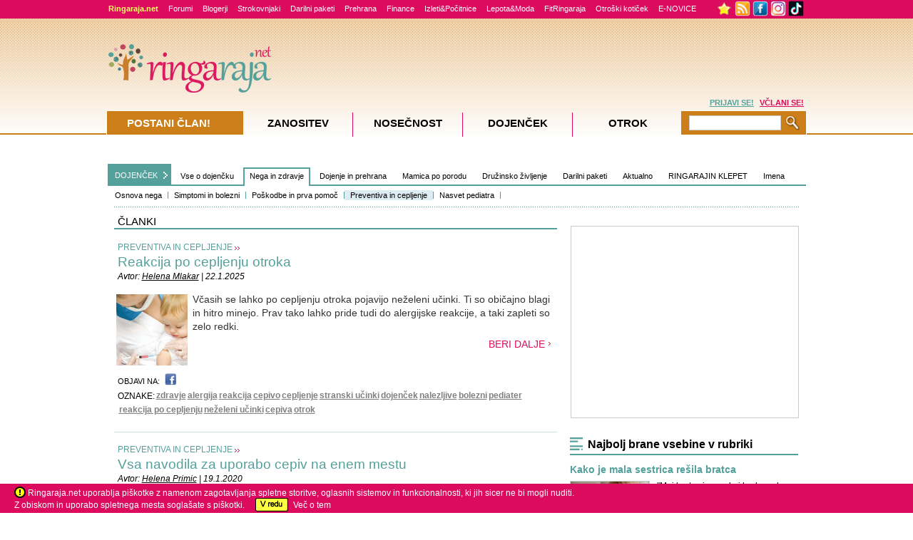

--- FILE ---
content_type: text/html; Charset=utf-8
request_url: https://www.ringaraja.net/clanki/oznaka/ne%EF%BF%BD%EF%BF%BDeleni%20u%EF%BF%BD%EF%BF%BDinki-8725.html
body_size: 23435
content:
<!DOCTYPE html PUBLIC "-//W3C//DTD XHTML 1.0 Strict//EN" "https://www.w3.org/TR/xhtml1/DTD/xhtml1-strict.dtd">



<!-- Language definition for each site -->

<html xmlns="https://www.w3.org/1999/xhtml" lang="sl">


<head>

	

      <!-- Language definition for each site -->
      
		<!-- Google tag (gtag.js) -->
		<script async src="https://www.googletagmanager.com/gtag/js?id=G-DDSPEQGYGF"></script>
		<script>
		  window.dataLayer = window.dataLayer || [];
		  function gtag(){dataLayer.push(arguments);}
		  gtag('js', new Date());

		  gtag('config', 'G-DDSPEQGYGF');
		</script>
      <meta name="facebook-domain-verification" content="91nl73phqcnp9g85t4siywsdi3bsok" />
	  
	   <!-- Google Tag Manager -->
		<script>(function(w,d,s,l,i){w[l]=w[l]||[];w[l].push({'gtm.start':
		new Date().getTime(),event:'gtm.js'});var f=d.getElementsByTagName(s)[0],
		j=d.createElement(s),dl=l!='dataLayer'?'&l='+l:'';j.async=true;j.src=
		'https://www.googletagmanager.com/gtm.js?id='+i+dl;f.parentNode.insertBefore(j,f);
		})(window,document,'script','dataLayer','GTM-PTMMXKP');</script>
	  <!-- End Google Tag Manager -->
      

      <meta http-equiv="Content-Type" content="text/html; charset=utf-8" />
      <meta name="description" content="DOJENČEK: Nega in zdravje - Ringaraja.net" />
      <meta name="keywords" content="Dojenje, in, prehrana, Oprema, in, pripomočki, DOJENČEK, Motorika, in, razvoj, Nega, in, zdravje, Spanje, in, uspavanje, Vse, o, dojenčku, Mamica, po, porodu, , Družinsko, življenje, Materinstvo, Duševno, zdravje, Hišni, ljubljenčki, Spolnost, in, zaščita, Preventiva, in, cepljenje, Čas, z, dojenčkom, Darilni, paketi, Vse, za, mamico, Nasveti, za, očke, Nedonošenčki, Počitek, in, spanje, Tedenski, horoskop, Vse, o, dojenju, Težave, in, posebnosti, Nasvet, pediatra, Simptomi, in, bolezni, Partnerstvo, Dom, Koledar, razvoja, RR, strokovnjaki, Imena, Poškodbe, in, prva, pomoč, Počitnice, z, dojenčkom, Novorojenček, Forum, Zgodbe, o, dojenju, Aktualno, Osnova, nega, KnjigaRajanje, Uvajanje, goste, hrane, Johnson's, Baby, Zakonodaja, Nega,, lepota, in, moda, KOLUMNA:, Mama, in, dama, Oblačila, za, dojenčka, Babice, in, dedki, FIT, mamica, Prehrana, Okužbe, pri, otrocih, Prehrana, in, pijača, Finance, Eko, družina, RINGARAJIN, KLEPET, " />
      <meta name="title" content="DOJENČEK: Nega in zdravje - Ringaraja.net" />
      <meta name="theme-color" content="#dc1961">
      <meta name="apple-mobile-web-app-status-bar-style" content="black-translucent">

      


      <link rel="icon" sizes="192x192" href="https://www.ringaraja.net/rr_favicon_2017_192x192.png">
      <link rel="apple-touch-icon" href="https://www.ringaraja.net/rr_favicon_2017_192x192.png">

      	
      <title>DOJENČEK: Nega in zdravje - Ringaraja.net</title>
      <!-- 'Include push notifcation script for all markets -->
      <script src="https://cdn.onesignal.com/sdks/OneSignalSDK.js" async=""></script>
<script>
function OneSignalTimeout() {
  var OneSignal = window.OneSignal || [];
  OneSignal.push(function() {
    OneSignal.init({
      appId: "fe35f90e-aeb9-45f3-b6c8-4ff114f942ad",
    });
  });
}
const myTimeout = setTimeout(OneSignalTimeout, 20000);
</script>

<script type="text/javascript">
    /* <![CDATA[ */
    (function () {
        var d = document,
        h = d.getElementsByTagName('head')[0],
        s = d.createElement('script');
        s.type = 'text/javascript';
        s.async = true;
        s.src = document.location.protocol + '//script.dotmetrics.net/door.js?id=1877';
        h.appendChild(s);
    }());
    /* ]]> */
</script>


<script async='async' src='https://www.googletagservices.com/tag/js/gpt.js'></script>
<script>
  var googletag = googletag || {};
  googletag.cmd = googletag.cmd || [];
</script>

<script>
  googletag.cmd.push(function() {
    googletag.defineSlot('/3030359/Slovenia_skyscraper', [160, 600], 'div-gpt-ad-1555363044149-0').addService(googletag.pubads());
    googletag.defineSlot('/3030359/Slovenia_Square', [300, 250], 'div-gpt-ad-1555363258753-0').addService(googletag.pubads());
	googletag.defineSlot('/3030359/Experts300x250', [300, 250], 'div-gpt-ad-1555363516808-0').addService(googletag.pubads());
	googletag.defineSlot('/3030359/Slovenia_leaderboard', [728, 90], 'div-gpt-ad-1555363590330-0').addService(googletag.pubads());
	googletag.defineSlot('/3030359/Slovenia_forums_text_ads', [640, 40], 'div-gpt-ad-1555363687808-0').addService(googletag.pubads());
	googletag.defineSlot('/3030359/Slovenia_NeSpreglejte', [[300, 250], [310, 145]], 'div-gpt-ad-1555363884174-0').addService(googletag.pubads());
	googletag.defineSlot('/3030359/Slovenia_ugodnosti_1', [[300, 250], [300, 200]], 'div-gpt-ad-1555364041172-0').addService(googletag.pubads());
	googletag.defineSlot('/3030359/Slovenia_ugodnosti_2', [300, 200], 'div-gpt-ad-1555364162622-0').addService(googletag.pubads());
	googletag.defineSlot('/3030359/Slovenia_ugodnosti_3', [300, 200], 'div-gpt-ad-1555364259018-0').addService(googletag.pubads());
	googletag.defineSlot('/3030359/Slovenia_PremuimBanner', [960, 80], 'div-gpt-ad-1555364350083-0').addService(googletag.pubads());
	googletag.defineSlot('/3030359/Slovenia_background_1x1', [1, 1], 'div-gpt-ad-1555364544214-0').addService(googletag.pubads());
	googletag.defineSlot('/3030359/Slovenia_floating_1x1', [1, 1], 'div-gpt-ad-1555364644243-0').addService(googletag.pubads());
	googletag.defineSlot('/3030359/Slovenia_forum_banner', [468, 60], 'div-gpt-ad-1555364787028-0').addService(googletag.pubads());
	googletag.defineSlot('/3030359/Slovenia_large_rectangle_NK_KOR', [336, 280], 'div-gpt-ad-1555364993489-0').addService(googletag.pubads());
	googletag.defineSlot('/3030359/Slovenia_medium_rectangle_NK-KOR_1', [300, 250], 'div-gpt-ad-1555365137238-0').addService(googletag.pubads());
	googletag.defineSlot('/3030359/Slovenia_medium_rectangle_NK-KOR_2', [300, 250], 'div-gpt-ad-1555365274782-0').addService(googletag.pubads());
	googletag.defineSlot('/3030359/Slovenia_large_rectangle_under_article', [336, 280], 'div-gpt-ad-1555365356412-0').addService(googletag.pubads());
	googletag.defineSlot('/3030359/Slovenia_Square_in_text', [300, 250], 'div-gpt-ad-1555365458905-0').addService(googletag.pubads());
	googletag.defineSlot('/3030359/Slovenia_TrackingCodes', [1, 1], 'div-gpt-ad-1555365562151-0').addService(googletag.pubads());
	googletag.defineSlot('/3030359/Slovenia_Square_Exclusive', [300, 250], 'div-gpt-ad-1555365666194-0').addService(googletag.pubads());
	googletag.defineSlot('/3030359/Slovenia_Square2', [300, 250], 'div-gpt-ad-1555365787721-0').addService(googletag.pubads());
	googletag.defineSlot('/3030359/Slovenia_Pre-roll_video_articles', [610, 342], 'div-gpt-ad-1555365901058-0').addService(googletag.pubads());
	googletag.defineSlot('/3030359/Slovenia_Pre-roll_video_forum', [610, 342], 'div-gpt-ad-1555366067755-0').addService(googletag.pubads());
	googletag.defineSlot('/3030359/Slovenia_iprom_scroll', [610, 350], 'div-gpt-ad-1555366215348-0').addService(googletag.pubads());
	googletag.defineSlot('/3030359/Slovenia_SponsoredArticle', [320, 110], 'div-gpt-ad-1555366332242-0').addService(googletag.pubads());
	googletag.defineSlot('/3030359/Slovenia_InArticleVideoBanner', [617, 400], 'div-gpt-ad-1555366431801-0').addService(googletag.pubads());
	googletag.defineSlot('/3030359/Slovenia_UnderPR', [616, 185], 'div-gpt-ad-1555366554194-0').addService(googletag.pubads());
	googletag.defineSlot('/3030359/Experts_630x175', [600, 175], 'div-gpt-ad-1555366877273-0').addService(googletag.pubads());
	googletag.defineSlot('/3030359/Experts_630x250', [600, 250], 'div-gpt-ad-1555367044623-0').addService(googletag.pubads());
	googletag.defineSlot('/3030359/Slovenia_PremiumBanner_Footer', [960, 80], 'div-gpt-ad-1565079988294-0').addService(googletag.pubads());
	googletag.defineSlot('/3030359/Slovenia_PremiumBanner_Footer_2', [960, 80], 'div-gpt-ad-1715942705279-0').addService(googletag.pubads());
	
	googletag.pubads().enableSingleRequest();
    
    
    googletag.pubads().setTargeting('AZoneID', ['230']);

    			googletag.pubads().setTargeting('ProjectID', ['03']);
    
    			googletag.pubads().setTargeting('PageID', ['030001']);
    
    			googletag.pubads().setTargeting('TypeID', ['02']);
    
    
    googletag.pubads().collapseEmptyDivs();
    googletag.enableServices();
  });
</script>
    

    <link type="text/css" rel="stylesheet" href="https://php.ringaraja.net/min/g=css" />

	<!--[if lt IE 7]><link rel="stylesheet" type="text/css" href="https://php.ringaraja.net/min/f=min/css/lt7_140210_1.css" /><![endif]-->
	
	

<link rel="shortcut icon" href="https://www.ringaraja.net/rr_favicon_2017_small.png" mce_href="https://www.ringaraja.net/rr_favicon_2017_small.png"  type="image/x-icon" />


		<link rel="alternate" type="application/rss+xml" title="Ringaraja.net RSS" href="https://rss.ringaraja.net/rss_vsa_podrocja.xml" />
		
		<link rel="alternate" type="application/rss+xml" title="Ringaraja.net RSS - zanositev" href="https://rss.ringaraja.net/rss_zanositev.xml" />
		
		<link rel="alternate" type="application/rss+xml" title="Ringaraja.net rss - nosečnost" href="https://rss.ringaraja.net/rss_nosecnost.xml" />
		
		<link rel="alternate" type="application/rss+xml" title="Ringaraja.net rss - dojenček" href="https://rss.ringaraja.net/rss_dojencek.xml" />
		
		<link rel="alternate" type="application/rss+xml" title="Ringaraja.net rss - otrok" href="https://rss.ringaraja.net/rss_otrok.xml" />
		

<!-- iPROM tracking code for article-->


</head>
<body  >


<!-- Google Tag Manager (noscript) -->
<noscript><iframe src="https://www.googletagmanager.com/ns.html?id=GTM-PTMMXKP" height="0" width="0" style="display:none;visibility:hidden"></iframe></noscript>
<!-- End Google Tag Manager (noscript) -->	


	<header>
		<!-- Facebook Pixel Code -->
		<script>
			!function(f,b,e,v,n,t,s)
			{if(f.fbq)return;n=f.fbq=function(){n.callMethod?
				n.callMethod.apply(n,arguments):n.queue.push(arguments)};
				if(!f._fbq)f._fbq=n;n.push=n;n.loaded=!0;n.version='2.0';
				n.queue=[];t=b.createElement(e);t.async=!0;
				t.src=v;s=b.getElementsByTagName(e)[0];
				s.parentNode.insertBefore(t,s)}(window,document,'script',
					'https://connect.facebook.net/en_US/fbevents.js');
				fbq('init', '282001809094937'); 
				fbq('track', 'PageView');
			</script>
			<noscript>
				<img height="1" width="1" 
				src="https://www.facebook.com/tr?id=282001809094937&ev=PageView
				&noscript=1"/>
			</noscript>
			<!-- End Facebook Pixel Code -->
		</header>

		
            <!--    <script type="text/javascript">
	                 function cancelPopUpKDM() {
                        document.getElementById('PopUpKDMInfo').style.display = 'none';
                     }
	                 function OpenPopUpKDM() {
		                document.getElementById('PopUpKDMInfo').style.display = 'block';
	                 }
	                 window.onload = function () {
	                     OpenPopUpKDM();
	                 }
                </script>
                <style>
	                #PopUpKDMInfo {
		                position: absolute;
		                width: 1000%;
		                height: 1000%;
		                top: -500%;
		                left: -500%;
		                display: block;
	                }
	                #PopUpKDMBackground {		
		                opacity: 0.8;
		                width: 1000%;
		                height: 1000%;
		                background-color: #5C5853;
		                position: absolute;
		                z-index: 1000;
		                top: 0px;
		                left: 0px;
	                }
	                #PopUpKDMContainer {
		                position: fixed;
		                width: 400px;
		                height: 466px;
		                left: 50%;
		                top: 42%;
		                z-index: 1500;
		                margin-top: -202px;
		                margin-left: -208px;
	                }
                </style>
                <div id="PopUpKDMInfo">
		         <div id="PopUpKDMBackground">  
		         </div>
		         <div id="PopUpKDMContainer">
			         <div id="PopUpKDM" style="background-image:url('https://static1.ringaraja.net/images/Obdarajanje2012/kdm_Pop-up.png');background-repeat: no-repeat; height:466px;width:400px;" >
				        <a class="#form" onclick="cancelPopUpKDM()">
					        <img alt="" style="float:right;cursor:pointer; margin-right:13px;margin-top:13px;" border="0" src="https://static1.ringaraja.net/images/Obdarajanje2012/zapri_okno_btn_popup.png"/>
				        </a>      
				        <a href="https://www.ringaraja.net/kuharska-druzina-meseca/">
			               <img src="https://static1.ringaraja.net/images/Obdarajanje2012/objavi-recept-btn-popup.png" border="0" style="position:relative;left:125px;top:390px;"/>          
			            </a>  		 
			         </div>
		         </div>
             </div>
           -->
           
<div id="FaqModalWindowInfo">
    <div id="FaqModalContainer">   
        <div id="FaqModal" onclick="location.href='https://www.miobambino.it/faq_new.asp';" style="cursor:pointer;">
		<center><br/>
			<font style="font-size: medium"></font> &nbsp; | &nbsp; <font style="font-size: medium"></font> &nbsp;&nbsp;&nbsp;<input type="button" value="   X   " onclick="cancelClick()" />
		
		<br/>
		</center>
</div>

</div>
</div>

 <div id="wrapper" >
   <div class="w-holder" id="w-holderClick" >
    <div id="menuWrapper_x" class="f2_x-new">
	<div class="topMenuCenter">
		<div class="f2_x full_x">
			<div class="item_x"><a class="portalText" href="https://www.ringaraja.net/"><strong>Ringaraja.net</strong></a></div>                        
			<div class="item_x"><a class="greenText1" href="https://www.ringaraja.net/forumiall.asp?utm_source=zgmenu&utm_medium=zgmenu&utm_content=zgmenu&utm_campaign=forumi">Forumi</a></div>                        
			<div class="item_x"><a class="greenText1" href="https://www.ringaraja.net/clanki/otrok/blogerji_641.html">Blogerji</a></div>
			<div class="item_x"><a class="greenText1" href="https://www.ringaraja.net/Ringarajini-strokovnjaki?utm_source=zgmenu&utm_medium=zgmenu&utm_content=zgmenu&utm_campaign=RRstrokovnjaki">Strokovnjaki</a></div>
			<div class="item_x"><a class="greenText1" href="https://www.ringaraja.net/darilni-paketi/?utm_source=zgmenu&utm_medium=zgmenu&utm_campaign=zgmenu&utm_content=darilni_paketi">Darilni paketi</a></div>
			<div class="item_x"><a class="greenText1" href="https://www.ringaraja.net/prehrana--recepti/?utm_source=zgmenu&utm_medium=zgmenu&utm_content=zgmenu&utm_campaign=prehrana%26recepti">Prehrana</a></div>
			<div class="item_x"><a class="greenText1" href="https://www.ringaraja.net/druzinske-finance/?utm_source=zgmenu&utm_medium=zgmenu&utm_content=zgmenu&utm_campaign=finance">Finance </a></div>
			<div class="item_x"><a class="greenText1" href="https://www.ringaraja.net/izleti-in-pocitnice/?utm_source=zgmenu&utm_medium=zgmenu&utm_content=zgmenu&utm_campaign=izleti%26pocitnice">Izleti&Počitnice</a></div>
			<div class="item_x"><a class="greenText1" href="https://www.ringaraja.net/lepotainmoda?utm_source=zgmenu&utm_medium=zgmenu&utm_campaign=zgmenu&utm_content=lepota%26moda">Lepota&Moda</a></div>
			<div class="item_x"><a class="greenText1" href="https://fit.ringaraja.net/">FitRingaraja</a></div>
			<div class="item_x"><a class="greenText1" href="https://www.ringaraja.net/otroski_koticek?utm_source=zgmenu&utm_medium=zgmenu&utm_campaign=zgmenu&utm_content=otroski_koticek">Otroški kotiček</a></div>
			<div class="item_x"><a class="greenText1" href="https://www.ringaraja.net/MailingSubscribeUnsubscribe.asp?utm_source=zgmenu&utm_medium=zgmenu&utm_campaign=zgmenu&utm_content=enovice">E-NOVICE</a></div>
			<!--<div class="item_x" style="padding-top: 0px;"><a class="greenText1" href="https://fotonatecaj.nasmeh-z-gugalnice.si/" target="_blank"><img src="https://fotonatecaj.nasmeh-z-gugalnice.si/images/unzg_RR.png" border="0" alt="Nasmeh z Gugalnice" /></a></div>-->
			<!--<div class="item_x" style="padding-top: 0px;"><a class="greenText1" href="https://www.ringaraja.net/igre"><img src="https://static1.ringaraja.net/images/games/igre-top.png" border="0" alt="Igrice" /></a></div>-->
		</div>
		<div class="f2_x overflowMenuWrapper_x" style="width:131px;">
			<div class="handel">
				<img id="addBookmarkTrigger" onmouseover="addBookmarkTooltipLogin()" style="padding-top:0px;margin-top:1px;vertical-align:top;cursor:pointer;display:inline;" border="0" width="23" src="https://static1.ringaraja.net/images/rr4/star_toolbar.png">
				<a href="https://www.ringaraja.net/rss" target="_blank"><img class="fb_x" style="padding-top:0px;margin-top:1px;vertical-align:top;" border="0" width="22" src="https://static1.ringaraja.net/images/rr3/RSS_02.png"></a>
				<!--	<a href="#"><img class="fb_x" width="22" border="0" src="https://static1.ringaraja.net/images/rr3/twitter_logo.gif"></a> -->
				<a href="https://www.facebook.com/ringaraja?ref=nf" target="_blank"><img style="padding-top:0px;margin-top:1px;vertical-align:top;" width="22" class="fb_x" border="0" src="https://static1.ringaraja.net/images/rr3/facebook_02.png"></a>
				<a href="https://www.instagram.com/ringarajanet/" target="_blank"><img style="padding-top:0px;margin-top:1px;vertical-align:top;" width="22" class="fb_x" border="0" src="https://static1.ringaraja.net/images/rr3/instagram_02.png"></a>
				<a href="https://www.tiktok.com/@ringaraja.net" target="_blank"><img style="padding-top:0px;margin-top:1px;vertical-align:top;" width="22" class="fb_x" border="0" src="https://static1.ringaraja.net/images/rr3/tiktok.png"></a>
			</div>
		</div>
	</div>
</div>

<div class="wrapper-h" id="wrapper-hClick" >

	<!-- remove this part after the game -->
		
                  <script type="text/javascript">
                   function cancelPopUpQuitNIP() {
                    document.getElementById('PopUpQuitNIPInfo').style.display = 'none';
                  }
                  function OpenPopUpQuitNIP() {
                    document.getElementById('PopUpQuitNIPInfo').style.display = 'block';
                  }
                </script>
<!--                 <script src="/skripte/OneSignalSDKUpdaterWorker.js"></script>
				<script src="/skripte/OneSignalSDKWorker.js"></script>
				<script src="https://cdn.onesignal.com/sdks/OneSignalSDK.js" async=""></script>
                <script>
                	window.OneSignal = window.OneSignal || [];
                	OneSignal.push(function() {
                		OneSignal.init({
                			appId: "0ad38f8b-5c78-4dda-873e-ab20cc9981db",
                		});
                	});
                </script> -->
                <style>
                	#PopUpQuitNIPInfo { display:none; position: absolute;width: 1000%;height: 1000%;top: -500%;left: -500%; }
                	#PopUpQuitNIPBackground { filter:Alpha(Opacity=80); -moz-opacity:0.8; opacity:0.8; width: 1000%;height: 1000%;background-color: #c0c0c0;position: absolute;z-index: 1000;top: 0px;left: 0px; }
                	#PopUpQuitNIPContainer { position: fixed;width: 500px;height: 500px;left: 50%;top: 42%;z-index: 1500;margin-top: -202px;margin-left: -208px;}
                </style>
                <div id="PopUpQuitNIPInfo">
                	<div id="PopUpQuitNIPBackground">  
                	</div>
                	<div id="PopUpQuitNIPContainer">
                		<div id="PopUpQuitNIP" style="background-image:url('https://static1.ringaraja.net/images/NI_PointsCompetition_sep/7_SLO_bozicek_12-2018/pop-up.fw_r1_c1.jpg');background-repeat: no-repeat;background-color:white; height:500px;width:500px;" >
                			<a class="#form" onclick="cancelPopUpQuitNIP()">
                				<img alt="" style="float:right;cursor:pointer; margin-right:13px;margin-top:164px;" border="0" src="https://static1.ringaraja.net/images/NI_PointsCompetition/x-close-quit-pop-up.png"/>
                			</a>   
                			<div id="PopUpQuitNIPtitle" style="float: left; width:500px; text-align: center;margin-top: 2%;">
                				<span style="font-size:20px;color:#CC7E19;font-family:Trebuchet MS;font-weight:bold;">Ops :( Si prepričan/-a, da ne želiš več sodelovati?</span>
                				<br/>
                				<span style="font-size:13px;color:#DC0B5E;font-family:Trebuchet MS;font-weight:bold;">Preden potrdiš svojo odločitev, preberi podrobnosti.</span>
                			</div>
                			<div id="PopUpQuitNIPcontent" style="float: left;margin-left: 2%;text-align: center;margin-right: 2%;margin-top: 4%;">
                				<span style="font-size:13px;color:#666666;font-family:Trebuchet MS;">
                					Če potrdiš, da želiš odnehati, se ti bo avtomatično naložil poseben piškotek (cookie), s pomočjo katerega bomo ob ponovnem prihodu na našo spletno stran prepoznali tvoj račun in poskrbeli, da boš lahko v času trajanja nagradnega tekmovanja (od 17.  12. do 21. 12. 2018) nemoteno brskal/-a po Ringaraja.net brez prikazovanja ikon naših sponzorjev oziroma brez okenca na desnem delu zaslona. 
                					<br/><br/>
                					Obenem boš izgubil/-a vse že osvojene točke in s tem, žal, izgubiš tudi možnost, da osvojiš odlično nagrado. Raje še enkrat premisli, preden klikneš da.
                					<br/><br/>
                					Si še vedno želiš odnehati?
                				</span>											
                			</div>
                			<div id="PopUpQuitNIPLink1" style="float: left;margin-left: 9%;text-align: center;margin-right: 5%;margin-top: 7%;">
                				<a style="font-size:14px;color:#CC7E19;font-family:Trebuchet MS;font-weight:bold;text-decoration:underline;" href="https://www.ringaraja.net/BanListCompetitionPoints.asp">
                					DA, želim odstopiti!
                				</a>											
                			</div>	
                			<div id="PopUpQuitNIPLink2" style="float: left;margin-left: 13%;text-align: center;margin-top: 7%;">
                				<a style="font-size:14px;color:#666666;font-family:Trebuchet MS;font-weight:bold;text-decoration:underline;cursor:pointer;" onclick="cancelPopUpQuitNIP()">
                					NE, nadaljujem s tekmovanjem!
                				</a>											
                			</div>						
                		</div>
                	</div>
                </div>
                	
				<!-- end of the part that needs removing -->

				
					<style>
						.cookiesNotice
						{
							bottom: 0;
							left: 0;
							position: fixed;
							right: 0;
							background-color:#DC0B5E;
							height:41px;
							z-index:1000;
						}
						.insideNotice
						{
							background-color:#DC0B5E;
							height:35px;
							color:white;
							margin-left:20px;
							margin-top:6px;
							z-index:1001;
						}
						.warningNotice{
							display: inline-block;
							vertical-align: middle;
							margin-top: -3px;
						}
						.vecNotice
						{
							color:white;
							text-decoration:none;
						}
						#okNotice
						{
							margin-left:10px;
						}
					</style>        
					<div class="cookiesNotice" id="mainContainerCookies"> 
						<div class="insideNotice" style="clear:left"> 
							
							<img class="warningNotice" src="https://static1.ringaraja.net/images/warningCookies.png" /> Ringaraja.net uporablja piškotke z namenom zagotavljanja spletne storitve, oglasnih sistemov in funkcionalnosti, ki jih sicer ne bi mogli nuditi.<br />Z obiskom in uporabo spletnega mesta soglašate s piškotki.
							<a href="https://www.ringaraja.net/acceptCookiesPro.asp"><img class="warningNotice" id="okNotice" border="0" src="https://static1.ringaraja.net/images/vRedCookies.png" /></a>&nbsp;&nbsp;<a target="_blank" class="vecNotice" href="https://www.ringaraja.net/Cookies_page.asp">Več o tem</a>
							
						</div>
					</div>

					 
          <script src="https://www.google.com/recaptcha/api.js" async defer></script>
          <style>
            #GDPRBoxContainerOutter { position:fixed; width:500px; min-height:381px; left:50%; top:30%; z-index:1500; margin-top:-190px; margin-left:-200px; background: none repeat scroll 0 0 rgba(6,6,6,0.2);}
            #GDPRBoxContainerInner { float:left; width:460px;min-height:341px; background-color:#ffffff; margin: 10px 10px 10px 10px; padding:10px 10px 10px 10px;}
            #GDPRBox { padding:1px; }
            .GDPRBox_MainTitle {
             font-size: 21px;
             width: 460px;
             color: #DC0B5E;
             margin-top: 5px;
             line-height: 22px;
             font-weight: bold;
           }
           .GDPRBox_Text {
             font-size: 13px;
             width: 460px;
             color: #666;
             margin-top: 10px;
             line-height: 14px;
           }

           .label1 {
             color: red;
             font-weight: bold;
             float: left;
             padding-right: 5px;
             margin-bottom: 30px;
             cursor: pointer;
             font-size: 13px;
             -webkit-user-select: none;
             -moz-user-select: none;
             -ms-user-select: none;
             user-select: none;
           }

           /* The container */
           .container {
             display: block;
             position: relative;
             padding-left: 40px;
             margin-top: 15px;
             margin-bottom: 15px;
             cursor: pointer;
             font-size: 13px;
             -webkit-user-select: none;
             -moz-user-select: none;
             -ms-user-select: none;
             user-select: none;
             color: #666;
           }

           /* Hide the browser's default checkbox */
           .container input {
             position: absolute;
             opacity: 0;
             cursor: pointer;
             height: 0;
             width: 0;
           }

           /* Create a custom checkbox */
           .checkmark {
             position: absolute;
             top: 0;
             left: 0;
             height: 25px;
             width: 25px;
             background-color: #ddd;
           }

           /* On mouse-over, add a gray background color */
           .container:hover input ~ .checkmark {
             background-color: #ccc;
           }

           /* When the checkbox is checked, add a gray background */
           .container input:checked ~ .checkmark {
             background-color: #ccc;
           }

           /* Create the checkmark/indicator (hidden when not checked) */
           .checkmark:after {
             content: "";
             position: absolute;
             display: none;
           }

           /* Show the checkmark when checked */
           .container input:checked ~ .checkmark:after {
             display: block;
           }

           /* Style the checkmark/indicator */
           .container .checkmark:after {
             left: 9px;
             top: 5px;
             width: 5px;
             height: 10px;
             border: solid #666;
             border-width: 0 3px 3px 0;
             -webkit-transform: rotate(45deg);
             -ms-transform: rotate(45deg);
             transform: rotate(45deg);
           }

           .GDPRBox_RedText {
             color: red;
             margin-top: 10px;
             font-size: 13px;
           }
           .GDPRBox_GreenText {
             color: green;
             margin-top: 10px;
             font-size: 13px;
           }
         </style> 
         <script type="text/javascript">
          var widgetId1;
          var onloadCallback = function() {
            var widgetId1 = grecaptcha.render('cap-mails', {
              'sitekey' : '6Ld6WMsqAAAAAGXUtctQyijZTPT17wAw5N9r68wo'
            });
          };
          var checkBoxSuggestionShown = false;
          function openGDPRconfirmBox() {
           var error = false;
           response = grecaptcha.getResponse(widgetId1);

           if (response.length == 0) {
            alert("Wrong recaptcha!")
          }
          else {
           if (document.getElementById("ch1").checked == false) {
            document.getElementById("sp1").style.border = "2px solid red";
            document.getElementById("obligatory1").style.display = "inline-block";
									//document.getElementById("GDPRBox_RedText").style.display = "block";
									error = true;
								}
								if (document.getElementById("ch1").checked == true) {
									document.getElementById("sp1").style.border = "none";
									document.getElementById("obligatory1").style.display = "none";
									//document.getElementById("GDPRBox_RedText").style.display = "none";
								}
								if (document.getElementById("ch2").checked == false) {
									document.getElementById("sp2").style.border = "2px solid red";
									document.getElementById("obligatory2").style.display = "inline-block";
									error = true;
								}
								if (document.getElementById("ch2").checked == true) {
									document.getElementById("sp2").style.border = "none";
									document.getElementById("obligatory2").style.display = "none";
									//document.getElementById("GDPRBox_RedText").style.display = "none";
								}
								
								if (error === true) {
									document.getElementById("GDPRBox_RedText").style.display = "block";
								} else {
									document.getElementById("GDPRBox_RedText").style.display = "none";
								}
								
								if (document.getElementById("ch3").checked == true) {
									document.getElementById("sp3").style.border = "none";
									document.getElementById("obligatory3").style.display = "none";
									document.getElementById("GDPRBox_GreenText").style.display = "none";
								}
								
								if (((document.getElementById("ch1").checked == true) && (document.getElementById("ch2").checked == true) && (document.getElementById("ch3").checked == true)) || ((document.getElementById("ch1").checked == true) && (document.getElementById("ch2").checked == true) && (checkBoxSuggestionShown == true))){
									//ajax call to record values
									var stringFunction = document.getElementById('actionGDPR').value;
									eval(stringFunction);
								}
								
								if ((document.getElementById("ch1").checked == true) && (document.getElementById("ch2").checked == true) && (document.getElementById("ch3").checked == false)){
									if (checkBoxSuggestionShown === false) {
										document.getElementById("sp3").style.border = "2px solid green";
										document.getElementById("obligatory3").style.display = "inline-block";
										document.getElementById("GDPRBox_GreenText").style.display = "block";
										checkBoxSuggestionShown = true;
									} else {
										document.getElementById("GDPRBox_GreenText").style.display = "none";
									}
								}
              }
            }
            function closeGDPRbox() {
              document.getElementById("GDPRBoxContainerOutter").style.display = "none";
            }

            var verifyCallback = function(response) {
              alert(response);
            };

          </script>

          <form id="GDPR_Form" action="" autocomplete="off" method="post">

           <div id="GDPRBoxContainerOutter" style="display: none;">
            <div id="GDPRBoxContainerInner" >
             <div id="GDPRBox">
              <a onclick="closeGDPRbox()" style="float:right;cursor:pointer;">
               <img border="0" src="https://static1.ringaraja.net/images/PopUpPregnancyTeaserImages/x-pregancy.png">
             </a>
             <div class="GDPRBox_MainTitle">
               Odlično!
               <br/>Še nekaj kljukic in prijava bo zaključena.
             </div>
             <div class="GDPRBox_Text">
               V skladu z določili Splošne uredbe o varstvu podatkov (EU 2016/679) smo vas dolžni obvestiti, da podjetje DANU d.o.o. v vlogi upravljavca osebnih podatkov, ki nam jih boste zaupali s prijavo na e-novice, z vašimi podatki ravna skrbno, zakonito in v skladu z omenjeno zakonsko podlago.
               <br/>
               Vaše podatke bomo uporabljali zgolj za namene, za katere nam boste v nadaljevanju dali vašo izrecno privolitev (označite kvadratek pred opisom namena, s katerim se strinjate).
             </div>
             <div class="GDPRBox_Text">
               Vaših osebnih podatkov ne bomo nikoli delili z drugimi, razen ob vaši izrecni privolitvi. V vsakem trenutku lahko status vaših privolitev urejate v osebnem profilu »Moja Ringaraja« oziroma s sporočilom na info@ringaraja.net.
             </div>
             <div class="GDPRBox_Text">
               Najlažje bomo naše delo opravljali, če označite vse kvadratke. Hvala za zaupanje!
             </div>
             <div>
               <label class="container"> 
                <div style="width:100%">
                 <div id="obligatory1" style="display: none; float: left;margin-right: 1%; width: 2%; font-weight: bold; color: red;" >*</div>
                 <div style="display: inline-block;float: left; width: 96%;">Strinjam se s <a href='https://www.ringaraja.net/clanek/splosni-pogoji-uporabe_3160.html' style='text-decoration:underline; color: #666;'>Splošnimi pogoji uporabe</a> portala in razumem ter sprejemam določila <a href='https://www.ringaraja.net/clanek/pravilnik-o-zasebnosti-ringarajanet_8114.html' style='text-decoration:underline; color: #666;'>Pravilnika o zasebnosti</a> portala.</div>
                 <div style="clear:both;"></div>
               </div>  
               <input id="ch1" type="checkbox">
               <span class="checkmark" id="sp1" ></span>
             </label>
             <label class="container">
              <div style="width:100%">
               <div id="obligatory2" style="display: none; float: left;margin-right: 1%; width: 2%; font-weight: bold; color: red;" >*</div>
               <div style="display: inline-block;float: left; width: 96%;">Strinjam se, da moje osebne podatke hranite v bazi uporabnikov portala, da na portalu ustvarite moj osebni profil in moj e-naslov vključite na seznam prejemnikov izbranih e-novic (uredniške novice, novice za nosečnice oz. novice za starše) ter seznam prejemnikov mesečnih uredniških novic.</div>
               <div style="clear:both;"></div>
             </div>
             <input  id="ch2" type="checkbox">
             <span class="checkmark" id="sp2"></span>
           </label>
           <label class="container">
            <div style="width:100%">
             <div id="obligatory3" style="display: none; float: left;margin-right: 1%; width: 2%; font-weight: bold; color: green;" >!</div>
             <div style="display: inline-block;float: left; width: 96%;">Všeč mi je, da je portal Ringaraja.net prosto dostopen vsem. Zato se strinjam, da na moj e-naslov občasno posredujete tudi komercialne ponudbe preverjenih partnerjev Ringaraja.net, ki omogočajo, da lahko portal ostaja še naprej brezplačen.</div>	 
             <div style="clear:both;"></div>
           </div>
           <input  id="ch3" type="checkbox">
           <span class="checkmark" id="sp3"></span>
         </label>
       </div>
       <div id="cap-mails"></div>
       <center><img style="height: 45px;" src="https://static1.ringaraja.net/uploads/SLO/uploads/a949ba2e59c54da77b4e1500d49a3425.png" id="confirmBtn" onclick="openGDPRconfirmBox()"/></center>
       <div class="GDPRBox_RedText" id="GDPRBox_RedText" style="display:none;">
         <center>*Polje je obvezno!</center>
       </div>
       <div class="GDPRBox_GreenText" id="GDPRBox_GreenText" style="display:none;">
         <center>!Niste označili kvadratka. Prijazno vas prosimo, da še enkrat premislite. Privolitev ni obvezna, a nam omogoča, da portal ohranjamo brezplačen in kakovosten še naprej. Hvala za zaupanje!</center>
       </div>
       <input type="hidden" id="actionGDPR" value="submitEmailForm()" />
     </div>
   </div>
 </div>
 <script src="https://www.google.com/recaptcha/api.js?onload=onloadCallback&render=explicit" async defer></script>
</form>	   



<div id="main" >
  
 <!-- /3030359/Slovenia_PremuimBanner -->
 <div id='div-gpt-ad-1555364350083-0' style='text-align: center;'>
   <script>
    googletag.cmd.push(function() { googletag.display('div-gpt-ad-1555364350083-0'); });
  </script>
</div>
<div class='main-nav-holder'><a class='zanostitev' href='https://www.ringaraja.net/dojencek/'>DOJENČEK</a><ul id='main-nav'><li><a href='/clanki/dojencek/vse-o-dojencku_223.html'>Vse o dojenčku</a><ul><li><a href='/clanki/dojencek/novorojencek_458.html'>Novorojenček</a></li><li><a href='/clanki/dojencek/nedonosencki_459.html'>Nedonošenčki</a></li><li><a href='/clanki/dojencek/motorika-in-razvoj_64.html'>Motorika in razvoj</a></li><li><a href='/clanki/dojencek/spanje-in-uspavanje_77.html'>Spanje in uspavanje</a></li><li><a href='/clanki/dojencek/oprema-in-pripomocki_202.html'>Oprema in pripomočki</a></li><li><a href='http://www.ringaraja.net/koledar_otroskega_razvoja.html'>Koledar razvoja</a></li></ul></li><li><a href='/clanki/dojencek/nega-in-zdravje_71.html'>Nega in zdravje</a><ul><li><a href='/clanki/dojencek/osnova-nega_470.html'>Osnova nega</a></li><li><a href='/clanki/dojencek/simptomi-in-bolezni_229.html'>Simptomi in bolezni</a></li><li><a href='/clanki/dojencek/poskodbe-in-prva-pomoc_231.html'>Poškodbe in prva pomoč</a></li><li class="active"><a href='/clanki/dojencek/preventiva-in-cepljenje_230.html'>Preventiva in cepljenje</a></li><li><a href='http://www.ringaraja.net/Ringarajini-strokovnjaki-seznam?fieldID=3&utm_source=navigdojencek&utm_medium=navigdojencek&utm_content=navigdojencek&utm_campaign=RRstrokovnjaki_pediatrija'>Nasvet pediatra</a></li></ul></li><li><a href='/clanki/dojencek/dojenje-in-prehrana_486.html'>Dojenje in prehrana</a><ul><li><a href='/clanki/dojencek/vse-o-dojenju_487.html'>Vse o dojenju</a></li><li><a href='/clanki/dojencek/tezave-in-posebnosti_488.html'>Težave in posebnosti</a></li><li><a href='http://www.ringaraja.net/clanki/prehrana--recepti/prehrana-dojencka-in-mamice_466.html'>Prehrana in pijača</a></li><li><a href='http://www.ringaraja.net/clanki/prehrana--recepti/uvajanje-goste-hrane_481.html'>Uvajanje goste hrane</a></li><li><a href='https://www.ringaraja.net/zgodbe-o-dojenju-prijava'>Zgodbe o dojenju</a></li></ul></li><li><a href='/clanki/dojencek/mamica-po-porodu_82.html'>Mamica po porodu </a><ul><li><a href='/clanki/dojencek/materinstvo_224.html'>Materinstvo</a></li><li><a href='/clanki/dojencek/dusevno-zdravje_225.html'>Duševno zdravje</a></li><li><a href='http://www.ringaraja.net/clanki/prehrana--recepti/hrana-za-dojeco-mamico_468.html'>Prehrana</a></li><li><a href='http://fit.ringaraja.net/fit-mamica'>FIT mamica</a></li><li><a href='https://www.ringaraja.net/lepotainmoda'>Nega, lepota in moda</a></li><li><a href='/clanki/dojencek/pocitek-in-spanje_465.html'>Počitek in spanje</a></li><li><a href='/clanki/dojencek/spolnost-in-zascita_226.html'>Spolnost in zaščita</a></li><li><a href='http://www.ringaraja.net/clanki/otrok/kolumna-mama-in-dama_632.html'>KOLUMNA: Mama in dama</a></li></ul></li><li><a href='/clanki/dojencek/druzinsko-zivljenje_88.html'>Družinsko življenje</a><ul><li><a href='/clanki/dojencek/partnerstvo_494.html'>Partnerstvo</a></li><li><a href='/clanki/dojencek/nasveti-za-ocke_495.html'>Nasveti za očke</a></li><li><a href='/clanki/dojencek/babice-in-dedki_496.html'>Babice in dedki</a></li><li><a href='/clanki/dojencek/cas-z-dojenckom_275.html'>Čas z dojenčkom</a></li><li><a href='http://www.ringaraja.net/clanki/izleti-in-pocitnice/potovanja-z-dojenckom_506.html'>Počitnice z dojenčkom</a></li><li><a href='/clanki/dojencek/dom_498.html'>Dom</a></li><li><a href='http://www.ringaraja.net/druzinske-finance/'>Finance</a></li><li><a href='/clanki/dojencek/zakonodaja_356.html'>Zakonodaja</a></li><li><a href='/clanki/dojencek/hisni-ljubljencki_134.html'>Hišni ljubljenčki</a></li><li><a href='http://www.ringaraja.net/eko-druzina/'>Eko družina</a></li></ul></li><li><a href='http://www.ringaraja.net/darilni-paketi/'>Darilni paketi</a></li><li><a href='/clanki/dojencek/aktualno_464.html'>Aktualno</a><ul><li><a href='http://www.ringaraja.net/forum/Dojen%C4%8Dek/forumid_205/tt.htm'>Forum</a></li><li><a href='/clanki/dojencek/rr-strokovnjaki_474.html'>RR strokovnjaki</a></li><li><a href='/clanki/dojencek/knjigarajanje_475.html'>KnjigaRajanje</a></li></ul></li><li><a href='/clanki/dojencek/ringarajin-klepet_644.html'>RINGARAJIN KLEPET</a></li><li><a href='/clanki/dojencek/imena_661.html'>Imena</a></li></ul></div>
<div class="twocolumns">
 
<script type="text/javascript">
window.google_analytics_uacct = "UA-66358-1";
</script>

<!-- !Main Content -->

<!-- !Left Column -->

<div class="col-1">
	
	<!-- box-slanki -->
	<div class="box-slanki">
		<div class="heading">
			<h1>ČLANKI</h1>
		</div>
		
				<div class="item-box">
					<div class="wrapper">
						
							<h2><a href="/clanki/dojencek/preventiva-in-cepljenje_230.html">PREVENTIVA IN CEPLJENJE</a></h2>
						
						<h3>
							<a href='/clanek/reakcija-po-cepljenju-otroka_5313.html'>Reakcija po cepljenju otroka</a>
						</h3>
						
							<em class="date">Avtor:&nbsp;<u><a style='color: #000;' href='/clanki/avtor/Helena Mlakar-865.html'>Helena Mlakar</a></u></a> | 22.1.2025</em>
						
					</div>
					<div class="visual">
						<div class="image-holder">
                            
							        <img src="https://static1.ringaraja.net/uploads/SLO/articles/5313/small/a80ccfb1220efac19a2e64d415fe176c.jpg" alt="image" />
						        
                        </div>
						<div class="text-box">
							<p>Včasih se lahko po cepljenju otroka pojavijo neželeni učinki. Ti so običajno blagi in hitro minejo. Prav tako lahko pride tudi do alergijske reakcije, a taki zapleti so zelo redki.</p>
							<ul class="links">
								<li><a href='/clanek/reakcija-po-cepljenju-otroka_5313.html'><span>BERI DALJE</span></a></li>
							</ul>
						</div>
					</div>
					<div class="row">
						 
						<div class="column">
							<div class="share">
								<span>OBJAVI NA:</span>
								<ul class="socialnetwork">
									
									<li><a target="_blank" href="https://www.facebook.com/sharer.php?u=https://www.ringaraja.net/clanek/reakcija-po-cepljenju-otroka_5313.html&t=Reakcija po cepljenju otroka"><img src="https://static1.ringaraja.net/images/rr3/ico11.gif" alt="facebook" /></a></li>
		
								</ul>
							</div>
							<div class="tags">
							
								
							
								<span>OZNAKE:</span>
								<ul>
								
									
										<li><a href='/clanki/oznaka/zdravje-7254.html'>zdravje</a></li>
									
										<li><a href='/clanki/oznaka/alergija-7397.html'>alergija</a></li>
									
										<li><a href='/clanki/oznaka/reakcija-10568.html'>reakcija</a></li>
									
										<li><a href='/clanki/oznaka/cepivo-7599.html'>cepivo</a></li>
									
										<li><a href='/clanki/oznaka/cepljenje-7379.html'>cepljenje</a></li>
									
										<li><a href='/clanki/oznaka/stranski učinki-7380.html'>stranski učinki</a></li>
									
										<li><a href='/clanki/oznaka/dojenček-7268.html'>dojenček</a></li>
									
										<li><a href='/clanki/oznaka/nalezljive-13788.html'>nalezljive</a></li>
									
										<li><a href='/clanki/oznaka/bolezni-8407.html'>bolezni</a></li>
									
										<li><a href='/clanki/oznaka/pediater-8621.html'>pediater</a></li>
									
										<li><a href='/clanki/oznaka/reakcija po cepljenju-24852.html'>reakcija po cepljenju</a></li>
									
										<li><a href='/clanki/oznaka/neželeni učinki-8725.html'>neželeni učinki</a></li>
									
										<li><a href='/clanki/oznaka/cepiva-9963.html'>cepiva</a></li>
									
										<li><a href='/clanki/oznaka/otrok-7245.html'>otrok</a></li>
									
								
								</ul>
							</div>
						</div>
					</div>
				</div>
			
				<div class="item-box">
					<div class="wrapper">
						
							<h2><a href="/clanki/dojencek/preventiva-in-cepljenje_230.html">PREVENTIVA IN CEPLJENJE</a></h2>
						
						<h3>
							<a href='/clanek/vsa-navodila-za-uporabo-cepiv-na-enem-mestu_9265.html'>Vsa navodila za uporabo cepiv na enem mestu</a>
						</h3>
						
							<em class="date">Avtor:&nbsp;<u><a style='color: #000;' href='/clanki/avtor/Helena Primic-1427.html'>Helena Primic</a></u></a> | 19.1.2020</em>
						
					</div>
					<div class="visual">
						<div class="image-holder">
                            
							        <img src="https://static1.ringaraja.net/uploads/SLO/articles/9265/small/c2133661eddd3aaf41d281f43d42b735.jpg" alt="image" />
						        
                        </div>
						<div class="text-box">
							<p>Na novem portalu Cepljenje.info najdete tudi povezave na navodila za uporabo vseh v Sloveniji zakonsko obveznih, pa tudi priporočljivih cepiv, v katerih so zapisani neželeni stranski učinki, ki jih priznavajo proizvajalci cepiv.</p>
							<ul class="links">
								<li><a href='/clanek/vsa-navodila-za-uporabo-cepiv-na-enem-mestu_9265.html'><span>BERI DALJE</span></a></li>
							</ul>
						</div>
					</div>
					<div class="row">
						 
						<div class="column">
							<div class="share">
								<span>OBJAVI NA:</span>
								<ul class="socialnetwork">
									
									<li><a target="_blank" href="https://www.facebook.com/sharer.php?u=https://www.ringaraja.net/clanek/vsa-navodila-za-uporabo-cepiv-na-enem-mestu_9265.html&t=Vsa navodila za uporabo cepiv na enem mestu"><img src="https://static1.ringaraja.net/images/rr3/ico11.gif" alt="facebook" /></a></li>
		
								</ul>
							</div>
							<div class="tags">
							
								
							
								<span>OZNAKE:</span>
								<ul>
								
									
										<li><a href='/clanki/oznaka/tetanus-7724.html'>tetanus</a></li>
									
										<li><a href='/clanki/oznaka/davica-7888.html'>davica</a></li>
									
										<li><a href='/clanki/oznaka/oslovski kašelj-20124.html'>oslovski kašelj</a></li>
									
										<li><a href='/clanki/oznaka/norice-7616.html'>norice</a></li>
									
										<li><a href='/clanki/oznaka/HPV-11013.html'>HPV</a></li>
									
										<li><a href='/clanki/oznaka/KME-30141.html'>KME</a></li>
									
										<li><a href='/clanki/oznaka/hepatitis-30142.html'>hepatitis</a></li>
									
										<li><a href='/clanki/oznaka/rotaviroza-18295.html'>rotaviroza</a></li>
									
										<li><a href='/clanki/oznaka/otroška paraliza-23021.html'>otroška paraliza</a></li>
									
										<li><a href='/clanki/oznaka/pnevmokokne okužbe-9887.html'>pnevmokokne okužbe</a></li>
									
										<li><a href='/clanki/oznaka/ošpice-9585.html'>ošpice</a></li>
									
										<li><a href='/clanki/oznaka/družina-7261.html'>družina</a></li>
									
										<li><a href='/clanki/oznaka/rdečke-9586.html'>rdečke</a></li>
									
										<li><a href='/clanki/oznaka/mumps-9584.html'>mumps</a></li>
									
										<li><a href='/clanki/oznaka/herpes-20251.html'>herpes</a></li>
									
										<li><a href='/clanki/oznaka/cepljenje-7379.html'>cepljenje</a></li>
									
										<li><a href='/clanki/oznaka/navodila cepiv-30140.html'>navodila cepiv</a></li>
									
										<li><a href='/clanki/oznaka/stranski učinki po cepljenju-28429.html'>stranski učinki po cepljenju</a></li>
									
										<li><a href='/clanki/oznaka/neželeni učinki-8725.html'>neželeni učinki</a></li>
									
										<li><a href='/clanki/oznaka/cepiva-9963.html'>cepiva</a></li>
									
										<li><a href='/clanki/oznaka/zdravje otroka-22739.html'>zdravje otroka</a></li>
									
										<li><a href='/clanki/oznaka/dojenček-7268.html'>dojenček</a></li>
									
										<li><a href='/clanki/oznaka/otrok-7245.html'>otrok</a></li>
									
										<li><a href='/clanki/oznaka/zdravje-7254.html'>zdravje</a></li>
									
										<li><a href='/clanki/oznaka/preventiva-8326.html'>preventiva</a></li>
									
										<li><a href='/clanki/oznaka/imunski sistem-10175.html'>imunski sistem</a></li>
									
										<li><a href='/clanki/oznaka/cepilna shema-30143.html'>cepilna shema</a></li>
									
										<li><a href='/clanki/oznaka/nalezljive bolezni-25781.html'>nalezljive bolezni</a></li>
									
								
								</ul>
							</div>
						</div>
					</div>
				</div>
			
			
			<div class="pager-holder">
				<strong>STRAN&nbsp;1&nbsp;OD&nbsp;1</strong>
				<div class="area" style="width:400px;">
					<a class='link-prev' href='/area/seznamClankov.asp?page=1&tag=8725'>link-prev</a><ul class='pager'><li class='active'><a href='/area/seznamClankov.asp?page=1&tag=8725'>1</a></li></ul><a class='link-next' href='/area/seznamClankov.asp?page=1&tag=8725'>link-next</a>
				</div>
			</div>
		
	</div>
</div>

<!-- !Right Column -->

        <div class="col-2" >
	         <div style="height:15px"></div>
	        
					<div class="bannerInText" style="margin: 0px 0px 7px 20px;">  
				<div class='image-box' >
<div class='image' >

    <!-- /3030359/Slovenia_Square -->
		<div id='div-gpt-ad-1555363258753-0'>
		<script>
		googletag.cmd.push(function() { googletag.display('div-gpt-ad-1555363258753-0'); });
		</script>
		</div>
</div>
</div>

                </div>
                
<div style="height:20px;"></div>
	<!-- /3030359/Slovenia_Square2 -->
		
		
		<div id='div-gpt-ad-1555365787721-0'>
			<script>
			googletag.cmd.push(function() { googletag.display('div-gpt-ad-1555365787721-0'); });
			</script>
		</div>
		
	<div style="height:20px;"></div>
	<!-- /3030359/Slovenia_NeSpreglejte -->
		<div id='div-gpt-ad-1555363884174-0'>
		<script>
		googletag.cmd.push(function() { googletag.display('div-gpt-ad-1555363884174-0'); });
		</script>
		</div>

		        <br />
		        
	        <div class="tab-holder">
        
                
	<!-- /3030359/Slovenia_SponsoredArticle -->
		<div id='div-gpt-ad-1555366332242-0' style='height:110px; width:320px;'>
		<script>
		googletag.cmd.push(function() { googletag.display('div-gpt-ad-1555366332242-0'); });
		</script>
		</div>
<div class='articles_right_holder' style='margin-top:20px;'><div class='title_related_articles'><img style='display: inline-block;vertical-align: middle;' src='https://static1.ringaraja.net/images/horizontal-lines.png' alt='Najbolj brane vsebine v rubriki' /><span class='title_related_text'>Najbolj brane vsebine v rubriki</span></div><div class='main_article_container'><div class='single_article_right_container top_article_box'><a class='article_title_link' href='https://www.ringaraja.net/clanek/kako-je-mala-sestrica-resila-bratca_12369.html'>Kako je mala sestrica rešila bratca</a><br /><div class='main_conn_img' style="background-image:url('https://administration.ringaraja.net/@engine/pages/imageResizeArticle.php?image=185ccc808d8a94680da5522393b770b1&locale=SLO&article=12369&nType=1')"><a class='article_image_link' href='https://www.ringaraja.net/clanek/kako-je-mala-sestrica-resila-bratca_12369.html'></a></div>"Moj bratec ima nekaj hudega, kar mu raste v glavi, in očka pravi, da mu lahko zdaj pomaga le še čudež. Povejte mi, kol...<div class='clearDiv'></div></div></div><div class='main_article_container'><div class='single_article_right_container top_article_box botom_closing_related'><a class='article_title_link' href='https://www.ringaraja.net/clanek/vitamin-d-pri-otrocih-zakaj-ga-pogosto-primanjkuje_12371.html'>Vitamin D pri otrocih: zakaj ga pogosto pr...</a><br /><div class='main_conn_img' style="background-image:url('https://administration.ringaraja.net/@engine/pages/imageResizeArticle.php?image=446d0602d5d6a6adff51515e06bca99b&locale=SLO&article=12371&nType=1')"><a class='article_image_link' href='https://www.ringaraja.net/clanek/vitamin-d-pri-otrocih-zakaj-ga-pogosto-primanjkuje_12371.html'></a></div>Vitamin D ima ključno vlogo pri rasti kosti, razvoju imunskega sistema in splošnem zdravju otrok. Ker ga večina otrok s ...<div class='clearDiv'></div></div></div><div class='botom_closing_related' ><div class='clearDiv'></div><div style='width:6%;padding-left: 1%;' class='links_right_column'><img src='https://static1.ringaraja.net/images/links-forums.png' alt='links'></div><div style='width:26%;' class='links_right_column'><a class='linkTextYellow' href='/clanki/dojencek/preventiva-in-cepljenje_230.html'>VSE V RUBRIKI</a></div><div style='width:46%;' class='links_right_column'><a class='linkTextYellow' href='/dojencek/'>NASLOVNA STRAN RUBIRKE</a></div><div style='width:20%;' class='links_right_column'><a class='linkTextYellow' href='https://www.ringaraja.net/forum/Dojen%C4%8Dek/forumid_205/tt.htm'>FORUMI</a></div><div class='clearDiv'></div></div></div><br /><br />
<div class="articles_right_holder"  style="background: #e6fffc;">
	<div class="title_related_articles">
		<img style="display: inline-block;vertical-align: middle;" src="https://static1.ringaraja.net/images/forums-sign.png" alt="Najbolj brane vsebine v rubriki" />
		<span class="title_related_text">Zadnje s foruma</span> 
	</div>
	<ul class="tab-list" style="margin-left: 0px;">
		<li style='width: 320px;'><div class='right_forum_t_box '>
<div class='right_forum_image_container'><a href='https://www.ringaraja.net/uporabnik/alexandercole'><img class="right_forum_image" src="https://www.ringaraja.net//images/noavatar.jpg" alt="image" width="40" height="40" /></a></div>
<div class='right_forum_text'>
<p><strong>alexandercole ob 09:34</strong></p>
<p class="forum_title_right_new"><a class="right_forum_link" href="https://www.ringaraja.net/forum/re-hemoroidi-po-porodu_5175128.html"> RE: Hemoroidi po porodu</a></p>
<p> <a href="https://www.ringaraja.net/forum/dojencek/forumid_205/tt.htm">Dojenček</a></p>
</div>
</div>
<div class='right_forum_t_box '>
<div class='right_forum_image_container'><a href='https://www.ringaraja.net/uporabnik/samrina245'><img class="right_forum_image" src="https://www.ringaraja.net//images/noavatar.jpg" alt="image" width="40" height="40" /></a></div>
<div class='right_forum_text'>
<p><strong>samrina245 ob 08:40</strong></p>
<p class="forum_title_right_new"><a class="right_forum_link" href="https://www.ringaraja.net/forum/re-domaca-mlecna-formula_6017536.html"> RE: domača mlečna formula</a></p>
<p> <a href="https://www.ringaraja.net/forum/dojencek/forumid_205/tt.htm">Dojenček</a></p>
</div>
</div>
<div class='right_forum_t_box botom_closing_related'>
<div class='right_forum_image_container'><a href='https://www.ringaraja.net/uporabnik/lawrencesanford'><img class="right_forum_image" src="https://www.ringaraja.net//images/noavatar.jpg" alt="image" width="40" height="40" /></a></div>
<div class='right_forum_text'>
<p><strong>lawrencesanford ob 05:39</strong></p>
<p class="forum_title_right_new"><a class="right_forum_link" href="https://www.ringaraja.net/forum/re-kaj-storiti-ce-dojencek-zamenja-dan-in-noc_5896189.html"> RE: Kaj storiti, če dojenček zamenja d...</a></p>
<p> <a href="https://www.ringaraja.net/forum/dojencek/forumid_205/tt.htm">Dojenček</a></p>
</div>
</div>
</li>
	</ul>                
	<div class="botom_closing_related">
		<div class="clearDiv"></div>
		<div style="width:6%;padding-left: 1%;" class="links_right_column"><img src="https://static1.ringaraja.net/images/links-forums.png" alt="links"></div>
		<div style="width:26%;" class="links_right_column"><a class="linkTextYellow" href="https://www.ringaraja.net/forumiLastDebates.asp?tip=ZadnjeDebate">NOVE TEME</a></div>
		<div style="width:46%;" class="links_right_column"><a class="linkTextYellow" href="https://www.ringaraja.net/forumiLastMsgs.asp">PRILJUBLJENE TEME</a></div>
		<div style="width:20%;" class="links_right_column"><a class="linkTextYellow" href="https://www.ringaraja.net/forumiall.asp">VSI FORUMI</a></div>
		<div class="clearDiv"></div>
	</div>
</div>
<br />
<br />


<div style="width: 300px;border: none;" class="product-custom-sidebar extBorder">
	
	<div id="bannerSloHeader">
		
	</div>
	<!-- /3030359/Slovenia_ugodnosti_1 -->
		<div id='div-gpt-ad-1555364041172-0'>
		<script>
		googletag.cmd.push(function() { googletag.display('div-gpt-ad-1555364041172-0'); });
		</script>
		</div>
	
	<!-- /3030359/Slovenia_ugodnosti_2 -->	
		<div id='div-gpt-ad-1555364162622-0'>
		<script>
		googletag.cmd.push(function() { googletag.display('div-gpt-ad-1555364162622-0'); });
		</script>
		</div>
	
	<!-- /3030359/Slovenia_ugodnosti_3 -->
		<div id='div-gpt-ad-1555364259018-0'>
		<script>
		googletag.cmd.push(function() { googletag.display('div-gpt-ad-1555364259018-0'); });
		</script>
		</div>
</div>

	        </div>
	        <div style="clear:both;"></div>
        	
	        <div class="gal-box">
		        
	        </div>
        	
	        <div class="r-box">
		        <div class="bside" >
			        <div class="title">
				        <h3 class="botom_closing_related" style="padding-left: 5px;margin-left: -5px;line-height: 20px;">Anketa</h3>
			        </div>
			        <div class="holder">
				        <b>Ime za fantka</b><br /><span style='color:#c6c6c6;'>megiTT</span><br /><br><i>Katero ime bi izbrali?</i><br><br>Matija (<i>30%</i>)<br><img src='https://www.ringaraja.net/slike/poll/poll.gif' height='12' width='60'><br>Uroš (<i>13%</i>)<br><img src='/slike/poll/poll.gif' height='12' width='26'><br>Blaž (<i>30%</i>)<br><img src='https://www.ringaraja.net/slike/poll/poll.gif' height='12' width='60'><br>Jure (<i>27%</i>)<br><img src='https://www.ringaraja.net/slike/poll/poll.gif' height='12' width='54'><br><br><b>Število vseh glasov: 532</b><br><br>Hvala za glasove. Glasoval/a si že za vse aktualne ankete. Lahko pa ustvariš <a href="/moje_ankete_uredi.asp"><u>svojo anketo</u></a>!
				
				        <ul class="s-list">
					        <li><img style="float: left;margin-right: 5px;display: inline-block;margin-top: 1px;" src="https://static1.ringaraja.net/images/links-forums.png" alt="links">&nbsp;<a style="color: #CC7E19;font-weight:bold;font-size:10px;background:none;padding:0px" href="/ankete.asp">STRAN Z ANKETAMI</a></li>
					        <li><img style="float: left;margin-right: 5px;display: inline-block;margin-top: 1px;" src="https://static1.ringaraja.net/images/links-forums.png" alt="links">&nbsp;<a style="color: #CC7E19;font-weight:bold;font-size:10px;background:none;padding:0px" href="/moje_ankete_uredi.asp">USTVARI SVOJO ANKETO</a></li>
				        </ul>
			        </div>
			
			        
		        </div>
		
		
		        <div class='banner-i'><a href='#'>
<div id="adsRotatingSky">
    <!-- /3030359/Slovenia_skyscraper -->
		<div id='div-gpt-ad-1555363044149-0'>
		<script>
		googletag.cmd.push(function() { googletag.display('div-gpt-ad-1555363044149-0'); });
		</script>
		</div>
</div>
</a></div><div class='banner-i'><a href='#'>
	<!-- /3030359/Slovenia_160x200 -->
	<!--
	<div id='div-gpt-ad-1486634781681-5'>
	<script>
	googletag.cmd.push(function() { googletag.display('div-gpt-ad-1486634781681-5'); });
	</script>
	</div>
	-->
</a></div>
	        </div>

	        <div class="r-pharma">
	        	
	        </div>
        
	        </div></div>
        </div>
        
<!-- !Footer -->
<!-- header --> 

<div id="header" align="right" style="margin-top:-1px;">
	
    	<strong class="logo"><a href="https://www.ringaraja.net/" style="background: url(https://www.ringaraja.net//lokalni/slike/glava/logo-rr4.png) no-repeat;"></a></strong>
    	
    <div class="h-banner">

    	
	<!-- /3030359/Slovenia_leaderboard -->
	<div id='div-gpt-ad-1555363590330-0'>
	<script>
	googletag.cmd.push(function() { googletag.display('div-gpt-ad-1555363590330-0'); });
	</script>
	</div>


    </div>

    
    <div class="top-nav-h">

    	<ul id="top-nav" class="flex-drop">

    		
	</ul>
	
</div>
	
<div class="p-box" >
	<p><a class="firstLink" href="https://www.ringaraja.net/forum/loginflat.asp">PRIJAVI SE!</a>&nbsp;&nbsp;<a class="secondLink" href="https://www.ringaraja.net/forum/register.asp">VČLANI SE!</a></p>
</div>


<div class="navigation">
	
		<div class="l-bg" >&nbsp;</div>
		<div class="r-bg" >&nbsp;</div>
		<div class="nav" >
			<ul class="moja-drop flex-drop">
				<li>
					
				<a href="https://www.ringaraja.net/forum/register.asp" style="text-transform: uppercase;"><strong style="background: none">Postani član!</strong></a>
				
			</li>
		</ul>
		<ul id="menu">
			<li>
				<h3><a href="https://www.ringaraja.net/zanositev/" style="text-transform: uppercase;">Zanositev</a></h3>
				<div class="drop">
	<div class="top">&nbsp;</div>
	<div class="center">
		<div class="d-columns">
			<div class="column">
				<strong>KATEGORIJE</strong>
				<ul>
					<li><a href="https://www.ringaraja.net/clanki/zanositev/priprave-na-zanositev_16.html">Priprave na zanositev</a></li>
					<li><a href="https://www.ringaraja.net/clanki/zanositev/uredite-si-zivljenje_30.html">Uredite si življenje</a></li>
					<li><a href="https://www.ringaraja.net/clanki/zanositev/tezave-z-zanositvijo_24.html">Težave z zanositvijo</a></li>
					<li><a href="https://www.ringaraja.net/clanki/zanositev/resnicne-zgodbe_37.html">Resnične zgodbe</a></li>										
					<li><a href="https://www.ringaraja.net/clanki/zanositev/aktualno_373.html">Aktualno</a></li>
					<li><a href="https://www.ringaraja.net/prehrana--recepti/">Prehrana in recepti</a></li>
					<li><a href="https://www.ringaraja.net/izleti-in-pocitnice/">Izleti in počitnice</a></li>										
					<li><a href="https://www.ringaraja.net/druzinske-finance/">Finance</a></li>
					<li><a href="https://www.ringaraja.net/moja-nosecniska-zgodba">Moja nosečniška zgodba</a></li>
				</ul>
			</div>
			<div class="column">
				<strong>ORODJA</strong>
				<ul>
					<li><a href="https://www.ringaraja.net/zanositev_koledar_ovulacije.html">Koledar ovulacije</a></li>
					<li><a href="https://www.ringaraja.net/indeks-telesne-teze">Kalkulator indeksa telesne teže (ITM)</a></li>
					<li><a href="https://www.ringaraja.net/clanki/zanositev/moja-ginekologinja_622.html">Moja ginekologija</a></li>
				</ul>
			</div>
			<div class="column">
				<strong>ZADNJE S FORUMA</strong>
				<ul>
					<li><a href="https://www.ringaraja.net/forum/test-clear-blue_6275425.html"> Test Clear blue</a></li><li><a href="https://www.ringaraja.net/forum/pricakujemo--v-letu-2025_6275315.html"> Pricakujemo + v letu 2025</a></li><li><a href="https://www.ringaraja.net/forum/maca--pomooooc_6275264.html"> Maca- pomooooc</a></li><li><a href="https://www.ringaraja.net/forum/ovulacijski-test_6275185.html"> Ovulacijski test</a></li><li><a href="https://www.ringaraja.net/forum/visok-fsh_6275118.html"> Visok FSH</a></li>
										<li><a href="https://www.ringaraja.net/zascita_pred_okuzbami.html">Okužbe pri otrocih</a></li>
									</ul>
								</div>
								<div class="column">
									<strong>NAJBOLJ BRANI ČLANKI</strong>
									<ul>
										<li><a href='https://www.ringaraja.net/clanek/ovulacija-in-plodni-dnevi_56.html'>Ovulacija in plodni dnevi </a></li><li><a href='https://www.ringaraja.net/clanek/motnje-menstrualnega-ciklusa-so-precej-pogoste_1373.html'>Motnje menstrualnega ciklusa so precej pogoste</a></li><li><a href='https://www.ringaraja.net/clanek/ovulacija-in-oploditev_1366.html'>Ovulacija in oploditev</a></li><li><a href='https://www.ringaraja.net/clanek/kako-cim-prej-zanositi_3657.html'>Kako čim prej zanositi?</a></li><li><a href='https://www.ringaraja.net/clanek/7-nenavadnih-dejstev-o-spermi_9447.html'>7 nenavadnih dejstev o spermi</a></li>
										<li><a href="https://www.ringaraja.net/zascita_pred_okuzbami.html">Okužbe pri otrocih</a></li>
									</ul>
								</div>
								<div class="column">
									<strong>OSTALI FORUMI</strong>
									<ul>
										<li><a href="https://www.ringaraja.net/forum/Dojen%C4%8Dek/forumid_205/tt.htm">Nosečnost</a></li>
										<li><a href="https://www.ringaraja.net/forum/Partnerstvo/forumid_207/tt.htm">Partnerstvo</a></li>
										<li><a href="https://www.ringaraja.net/forum/Dru%C5%BEinsko%20%C5%BEivljenje/forumid_208/tt.htm">Družinsko življenje</a></li>
										<li><a href="https://www.ringaraja.net/forumiall.asp">Vsi forumi</a></li>
									</ul>
									<strong>SPREMLJAJTE RINGARAJO</strong>
									<ul>
										<li><a href="https://www.facebook.com/ringaraja?ref=nf">Facebook</a></li>
										<li><a href="https://www.instagram.com/ringarajanet/">Instagram</a></li>
										<li><a href="https://www.ringaraja.net/MailingSubscribeUnsubscribe.asp?utm_source=zgmenu&utm_medium=zgmenu&utm_campaign=zgmenu&utm_content=enovice">E-novice</a></li>
										<li><a href="https://rss.ringaraja.net/rss_vsa_podrocja.xml">RSS</a></li>
									</ul>
								</div>
							</div>
						</div>
						<div class="bottom">&nbsp;</div>
					</div>
			</li>
			<li>
				<h3><a href="https://www.ringaraja.net/nosecnost/" style="text-transform: uppercase;">Nosečnost</a></h3>
				<div class="drop">
	<div class="top">&nbsp;</div>
	<div class="center">
		<div class="d-columns">
			<div class="column">
				<strong>KATEGORIJE</strong>
				<ul class="s-d-list">
					<li><a href="https://www.ringaraja.net/clanki/nosecnost/vse-o-nosecnosti_416.html">Vse o nosečnosti</a></li>
					<li><a href="https://www.ringaraja.net/clanki/nosecnost/zdrava-nosecnost_426.html">Zdrava nosečnost</a></li>
					<li><a href="https://www.ringaraja.net/clanki/nosecnost/porod_430.html">Porod</a></li>
					<li><a href="https://www.ringaraja.net/clanki/nosecnost/zivljenje-nosecnice_442.html">Življenje nosečnice</a></li>
					<li><a href="https://www.ringaraja.net/clanki/nosecnost/partnerstvo-in-druzina_450.html">Partnerstvo in družina</a></li>
					<li><a href="https://www.ringaraja.net/clanki/nosecnost/aktualno_436.html">Aktualno</a></li>
					<li><a href="https://www.ringaraja.net/darilni-paketi/">Darilni paketi</a></li>
					<li><a href="https://www.ringaraja.net/prehrana--recepti/">Prehrana in recepti</a></li>
					<li><a href="https://www.ringaraja.net/izleti-in-pocitnice/">Izleti in počitnice</a></li>										
					<li><a href="https://www.ringaraja.net/druzinske-finance/">Finance</a></li>
					<li><a href="https://www.ringaraja.net/moja-nosecniska-zgodba">Moja nosečniška zgodba</a></li>
					<li><a href="https://www.ringaraja.net/materinska_sola">Materinska šola</a></li>
				</ul>
			</div>
			<div class="column">
				<strong><a href="#">ORODJA</a></strong>
				<ul>
					<li><a href="https://php.ringaraja.net/index.php?page=CGCalendar">Kitajski koledar spolov</a></li>
					<li><a href="https://www.ringaraja.net/ticker.asp">Trakec</a></li>
				</ul>
				<strong style="padding-bottom:5px;padding-top:10px;"><a href="https://www.ringaraja.net/nosecniski_koledar.html">Nosečniški koledarček</a></strong>
				<div class="orodja-box">
					<ul>
						<li><a href="https://www.ringaraja.net/nosecniski_koledar/1_trimesecje.html">1. trimesečje</a>
							<table class="d-table">
								<tr>
									<td><a href="https://www.ringaraja.net/nosecniski_koledar/1_teden.html">1.</a></td>
									<td><a href="https://www.ringaraja.net/nosecniski_koledar/2_teden.html">2.</a></td>
									<td><a href="https://www.ringaraja.net/nosecniski_koledar/3_teden.html">3.</a></td>
									<td><a href="https://www.ringaraja.net/nosecniski_koledar/4_teden.html">4.</a></td>
									<td><a href="https://www.ringaraja.net/nosecniski_koledar/5_teden.html">5.</a></td>
									<td><a href="https://www.ringaraja.net/nosecniski_koledar/6_teden.html">6.</a></td>
								</tr>
								<tr>
									<td><a href="https://www.ringaraja.net/nosecniski_koledar/7_teden.html">7.</a></td>
									<td><a href="https://www.ringaraja.net/nosecniski_koledar/8_teden.html">8.</a></td>
									<td><a href="https://www.ringaraja.net/nosecniski_koledar/9_teden.html">9.</a></td>
									<td><a href="https://www.ringaraja.net/nosecniski_koledar/10_teden.html">10.</a></td>
									<td><a href="https://www.ringaraja.net/nosecniski_koledar/11_teden.html">11.</a></td>
									<td><a href="https://www.ringaraja.net/nosecniski_koledar/12_teden.html">12.</a></td>
								</tr>
								<tr>
									<td><a href="https://www.ringaraja.net/nosecniski_koledar/13_teden.html">13.</a></td>
								</tr>
							</table>
						</li>
						<li><a href="https://www.ringaraja.net/nosecniski_koledar/2_trimesecje.html">2. trimesečje</a>
							<table class="d-table">
								<tr>
									<td><a href="https://www.ringaraja.net/nosecniski_koledar/14_teden.html">14.</a></td>
									<td><a href="https://www.ringaraja.net/nosecniski_koledar/15_teden.html">15.</a></td>
									<td><a href="https://www.ringaraja.net/nosecniski_koledar/16_teden.html">16.</a></td>
									<td><a href="https://www.ringaraja.net/nosecniski_koledar/17_teden.html">17.</a></td>
									<td><a href="https://www.ringaraja.net/nosecniski_koledar/18_teden.html">18.</a></td>
									<td><a href="https://www.ringaraja.net/nosecniski_koledar/19_teden.html">19.</a></td>
									
								</tr>
								<tr>
									<td><a href="https://www.ringaraja.net/nosecniski_koledar/20_teden.html">20.</a></td>
									<td><a href="https://www.ringaraja.net/nosecniski_koledar/21_teden.html">21.</a></td>
									<td><a href="https://www.ringaraja.net/nosecniski_koledar/22_teden.html">22.</a></td>
									<td><a href="https://www.ringaraja.net/nosecniski_koledar/23_teden.html">23.</a></td>
									<td><a href="https://www.ringaraja.net/nosecniski_koledar/24_teden.html">24.</a></td>
									<td><a href="https://www.ringaraja.net/nosecniski_koledar/25_teden.html">25.</a></td>
								</tr>
								<tr>
									<td><a href="https://www.ringaraja.net/nosecniski_koledar/26_teden.htmll">26.</a></td>
								</tr>
							</table>
						</li>
						<li><a href="https://www.ringaraja.net/nosecniski_koledar/3_trimesecje.html">3. trimesečje</a>
							<table class="d-table">
								<tr>
									<td><a href="https://www.ringaraja.net/nosecniski_koledar/27_teden.html">27.</a></td>
									<td><a href="https://www.ringaraja.net/nosecniski_koledar/28_teden.html">28.</a></td>
									<td><a href="https://www.ringaraja.net/nosecniski_koledar/29_teden.html">29.</a></td>
									<td><a href="https://www.ringaraja.net/nosecniski_koledar/30_teden.html">30.</a></td>
									<td><a href="https://www.ringaraja.net/nosecniski_koledar/31_teden.html">31.</a></td>
									<td><a href="https://www.ringaraja.net/nosecniski_koledar/32_teden.html">32.</a></td>
								</tr>
								<tr>
									<td><a href="https://www.ringaraja.net/nosecniski_koledar/33_teden.html">33.</a></td>
									<td><a href="https://www.ringaraja.net/nosecniski_koledar/34_teden.html">34.</a></td>
									<td><a href="https://www.ringaraja.net/nosecniski_koledar/35_teden.html">35.</a></td>
									<td><a href="https://www.ringaraja.net/nosecniski_koledar/36_teden.html">36.</a></td>
									<td><a href="https://www.ringaraja.net/nosecniski_koledar/37_teden.html">37.</a></td>
									<td><a href="https://www.ringaraja.net/nosecniski_koledar/38_teden.html">38.</a></td>
								</tr>
								<tr>
									<td><a href="https://www.ringaraja.net/nosecniski_koledar/39_teden.html">39.</a></td>
									<td><a href="https://www.ringaraja.net/nosecniski_koledar/40_teden.html">40.</a></td>
									<td><a href="https://www.ringaraja.net/nosecniski_koledar/41_teden.html">41.</a></td>
									<td><a href="https://www.ringaraja.net/nosecniski_koledar/42_teden.html">42.</a></td>
								</tr>
							</table>
						</li>
					</ul>
				</div>
			</div>
			<div class="column">
				<strong>ZADNJE S FORUMA</strong>
				<ul>
					<li><a href="https://www.ringaraja.net/forum/avgustovke-2026-_6275660.html"> Avgustovke 2026 ❤️</a></li><li><a href="https://www.ringaraja.net/forum/julijke-2026_6275601.html"> JULIJKE 2026❤️</a></li><li><a href="https://www.ringaraja.net/forum/januarkemarcevke-2026-_6275536.html"> Januarke/marčevke 2026 🌸</a></li><li><a href="https://www.ringaraja.net/forum/negotovost_6275263.html"> Negotovost</a></li><li><a href="https://www.ringaraja.net/forum/prosim-za-nasvet_6275232.html"> Prosim za nasvet</a></li>
										
									</ul>
								</div>
								<div class="column">
									<strong>NAJBOLJ BRANI ČLANKI</strong>
									<ul>
										<li><a href='https://www.ringaraja.net/clanek/nosecnost-tabela-rasti-ploda-po-tednih_138.html'>Nosečnost: Tabela rasti ploda po tednih </a></li><li><a href='https://www.ringaraja.net/clanek/10-najpogostejsih-prvih-znakov-nosecnosti_104.html'>10 najpogostejših prvih znakov nosečnosti</a></li><li><a href='https://www.ringaraja.net/clanek/poglejte-kako-se-med-porodom-premaknejo-kosti-na-hrbtu_11319.html'>Poglejte, kako se med porodom premaknejo kosti na hrbtu</a></li><li><a href='https://www.ringaraja.net/clanek/kaj-vzeti-s-seboj-v-porodnisnico_137.html'>Kaj vzeti s seboj v porodnišnico?</a></li><li><a href='https://www.ringaraja.net/clanek/koliko-se-lahko-zredim-med-nosecnostjo_61.html'>Koliko se lahko zredim med nosečnostjo?</a></li>
									</ul>
								</div>
								<div class="column">
									<strong>OSTALI FORUMI</strong>
									<ul>
										<li><a href="https://www.ringaraja.net/forum/Dojen%C4%8Dek/forumid_204/tt.htm">Nosečnost</a></li>
										<li><a href="https://www.ringaraja.net/forum/Partnerstvo/forumid_207/tt.htm">Partnerstvo</a></li>
										<li><a href="https://www.ringaraja.net/forum/Dru%C5%BEinsko%20%C5%BEivljenje/forumid_208/tt.htm">Družinsko življenje</a></li>
										<li><a href="https://www.ringaraja.net/forumiall.asp">Vsi forumi</a></li>
									</ul>
									<strong>SPREMLJAJTE RINGARAJO</strong>
									<ul>
										<li><a href="https://www.facebook.com/ringaraja?ref=nf">Facebook</a></li>
										<li><a href="https://www.instagram.com/ringarajanet/">Instagram</a></li>
										<li><a href="https://www.ringaraja.net/MailingSubscribeUnsubscribe.asp?utm_source=zgmenu&utm_medium=zgmenu&utm_campaign=zgmenu&utm_content=enovice">E-novice</a></li>
										<li><a href="https://rss.ringaraja.net/rss_vsa_podrocja.xml">RSS</a></li>
									</ul>
								</div>
							</div>
						</div>
						<div class="bottom">&nbsp;</div>
					</div>
			</li>
			<li>
				<h3><a href="https://www.ringaraja.net/dojencek/" style="text-transform: uppercase;">Dojenček</a></h3>
				<div class="drop">
	<div class="top">&nbsp;</div>
	<div class="center">
		<div class="d-columns">
			<div class="column">
				<strong style="padding-bottom:5px;">KATEGORIJE</strong>
				<ul class="s-d-list">
					<li><a href="https://www.ringaraja.net/clanki/dojencek/vse-o-dojencku_223.html">Vse o dojenčku</a></li>
					<li><a href="https://www.ringaraja.net/clanki/dojencek/nega-in-zdravje_71.html">Nega in zdravje</a></li>
					<li><a href="https://www.ringaraja.net/clanki/dojencek/dojenje-in-prehrana_486.html">Dojenje in prehrana</a></li>
					<li><a href="https://www.ringaraja.net/clanki/dojencek/mamica-po-porodu_82.html">Mamica po porodu</a></li>
					<li><a href="https://www.ringaraja.net/clanki/dojencek/druzinsko-zivljenje_88.html">Družinsko življenje</a></li>
					<li><a href="https://www.ringaraja.net/clanki/dojencek/aktualno_464.html">Aktualno</a></li>
					<li><a href="https://www.ringaraja.net/darilni-paketi/">Darilni paketi</a></li>
					<li><a href="https://www.ringaraja.net/izleti-in-pocitnice/">Počitnice z dojenčkom</a></li>
					<li><a href="https://www.ringaraja.net/druzinske-finance/">Družinske finance</a></li>
				</ul>
			</div>
			<div class="column">																		
				<strong style="padding-bottom:5px;">ORODJA</strong>
				<ul>
					<li><a href="https://www.ringaraja.net/indeks-telesne-teze">Kalkulator indeksa telesne teže (ITM)</a></li>
				</ul>
				<div class="orodja-box">
					<strong style="padding-bottom:5px;padding-top:10px;"><a href="https://www.ringaraja.net/koledar_otroskega_razvoja.html">Koledar razvoja dojenčka</a></strong>
					<ul>
						<li>
							<table class="d-table1">
								<tr>
									<td><a href="https://www.ringaraja.net/koledar_otroskega_razvoja/1-4-tedne.html">1. - 4. teden</a></td>
								</tr>
								<tr>
									<td><a href="https://www.ringaraja.net/koledar_otroskega_razvoja/1-mesec.html">1. mesec</a></td>
								</tr>
								<tr>
									<td><a href="https://www.ringaraja.net/koledar_otroskega_razvoja/2-meseca.html">2. mesec</a></td>
								</tr>
								<tr>
									<td><a href="https://www.ringaraja.net/koledar_otroskega_razvoja/3-mesece.html">3. mesec</a></td>
								</tr>
								<tr>
									<td><a href="https://www.ringaraja.net/koledar_otroskega_razvoja/4-mesece.html">4. mesec</a></td>
								</tr>
								<tr>
									<td><a href="https://www.ringaraja.net/koledar_otroskega_razvoja/5-mesecev.html">5. mesec</a></td>
								</tr>
								<tr>
									<td><a href="https://www.ringaraja.net/koledar_otroskega_razvoja/6-mesecev.html">6. mesec</a></td>
								</tr>
								<tr>
									<td><a href="https://www.ringaraja.net/koledar_otroskega_razvoja/7-mesecev.html">7. mesec</a></td>
								</tr>
								<tr>
									<td><a href="https://www.ringaraja.net/koledar_otroskega_razvoja/8-mesecev.html">8. mesec</a></td>
								</tr>
								<tr>
									<td><a href="https://www.ringaraja.net/koledar_otroskega_razvoja/9-mesecev.html">9. mesec</a></td>
								</tr>
								<tr>
									<td><a href="https://www.ringaraja.net/koledar_otroskega_razvoja/10-mesecev.html">10. mesec</a></td>
								</tr>
								<tr>
									<td><a href="https://www.ringaraja.net/koledar_otroskega_razvoja/11-mesecev.html">11. mesec</a></td>
								</tr>
							</table>
						</li>
					</ul>
				</div>
				<table>
					<ul>
						<li><a href="https://www.ringaraja.net/imena.html">Imena</a><li>
					</ul>
				</table>
				
			</div>
			<div class="column">
				<strong style="padding-bottom:5px;">FORUMI</strong>
				<ul>
					<li><a href="https://www.ringaraja.net/forum/Novorojen%C4%8Dek,_dojen%C4%8Dek/forumid_89/tt.htm">Novorojenček, dojenček</a></li>
					<li><a href="https://www.ringaraja.net/forum/Nedono%C5%A1en%C4%8Dki/forumid_104/tt.htm">Nedonošenčki</a></li>
					<li><a href="https://www.ringaraja.net/forum/Dojenje_in_dodajanje/forumid_152/tt.htm">Dojenje in dodajanje</a></li>
					<li><a href="https://www.ringaraja.net/forum/Alergija/forumid_93/tt.htm">Alergija</a></li>
					<li><a href="https://www.ringaraja.net/forum/Uvajanje_goste_hrane/forumid_153/tt.htm">Uvajanje goste hrane</a></li>
					<li><a href="https://www.ringaraja.net/forum/Po_porodu/forumid_99/tt.htm">Po porodu</a></li>
					<li><a href="https://www.ringaraja.net/forum/Star%C5%A1i_%C4%8Dvekamo/forumid_154/tt.htm">Starši čvekamo</a></li>
					<li><a href="https://www.ringaraja.net/forum/Dvoj%C4%8Dki,_troj%C4%8Dki,_%C4%8Detver%C4%8Dki/forumid_94/tt.htm">Dvojčki, trojčki, četverčki</a></li>
				</ul>
				<strong>ZADNJE S FORUMA</strong>
				<ul>
					<li><a href="https://www.ringaraja.net/forum/vse-o-mlecnih-formulah_6275133.html"> Vse o mlečnih formulah</a></li><li><a href="https://www.ringaraja.net/forum/beba-2-pri-enem-letu_6275076.html"> Beba 2+ pri enem letu</a></li><li><a href="https://www.ringaraja.net/forum/luscenje-koze-pred-nohti-na-rokah_6274994.html"> Luščenje kože pred nohti na rokah</a></li><li><a href="https://www.ringaraja.net/forum/quality-baby-clothes-from-ringarajini_6274380.html"> Quality Baby Clothes from RingaRajini</a></li><li><a href="https://www.ringaraja.net/forum/koliko-pomagajo--in-so-prisotni-vasi-partnerji_6274221.html"> Koliko "pomagajo"  in so prisotni vaši partnerji?</a></li>
								</ul>
							</div>
							<div class="column">
								<strong>NAJBOLJ BRANI ČLANKI</strong>
								<ul>
									<li><a href='https://www.ringaraja.net/clanek/pet-nepriporocljivih-praks-pri-hranjenju-s-steklenicko_11210.html'>Pet nepriporočljivih praks pri hranjenju s stekleničko</a></li><li><a href='https://www.ringaraja.net/clanek/kaksna-je-prava-postelja-za-dojencka-in-otroka_124.html'>Kakšna je prava postelja za dojenčka in otroka?</a></li><li><a href='https://www.ringaraja.net/clanek/dojencek-ponoci-ne-spi_242.html'>Dojenček ponoči ne spi</a></li><li><a href='https://www.ringaraja.net/clanek/video-ganljivo-slovo-od-ravnokar-rojenega-sincka_8146.html'>VIDEO: Ganljivo slovo od ravnokar rojenega sinčka</a></li><li><a href='https://www.ringaraja.net/clanek/materinski-dopust_49.html'>Materinski dopust </a></li>
								</ul>
							</div>
							<div class="column">
								<strong>OSTALI FORUMI</strong>
								<ul>
									<li><a href="https://www.ringaraja.net/forum/Dojen%C4%8Dek/forumid_205/tt.htm">Nosečnost</a></li>
									<li><a href="https://www.ringaraja.net/forum/Partnerstvo/forumid_207/tt.htm">Partnerstvo</a></li>
									<li><a href="https://www.ringaraja.net/forum/Dru%C5%BEinsko%20%C5%BEivljenje/forumid_208/tt.htm">Družinsko življenje</a></li>
									<li><a href="https://www.ringaraja.net/forumiall.asp">Vsi forumi</a></li>
								</ul>
								<strong>SPREMLJAJTE RINGARAJO</strong>
								<ul>
									<li><a href="https://www.facebook.com/ringaraja?ref=nf">Facebook</a></li>
									<li><a href="https://www.instagram.com/ringarajanet/">Instagram</a></li>
									<li><a href="https://www.ringaraja.net/MailingSubscribeUnsubscribe.asp?utm_source=zgmenu&utm_medium=zgmenu&utm_campaign=zgmenu&utm_content=enovice">E-novice</a></li>
									<li><a href="https://rss.ringaraja.net/rss_vsa_podrocja.xml">RSS</a></li>
								</ul>
							</div>
						</div>
					</div>
					<div class="bottom">&nbsp;</div>
				</div>
			</li>
			<li>
				<h3><a href="https://www.ringaraja.net/otrok/" style="text-transform: uppercase;">Otrok</a></h3>
				<div class="drop">
						<div class="top">&nbsp;</div>
						<div class="center">
							<div class="d-columns">
								<div class="column">
									<strong style="padding-bottom:5px;">KATEGORIJE</strong>
									<ul class="s-d-list">
										<li><a href="https://www.ringaraja.net/clanki/otrok/vzgoja-in-razvoj_110.html">Vzgoja in razvoj</a></li>
										<li><a href="https://www.ringaraja.net/clanki/otrok/ucenje-in-igra_113.html">Učenje in igra</a></li>
										<li><a href="https://www.ringaraja.net/clanki/otrok/zdravje-in-nega_118.html">Zdravje in nega</a></li>
										<li><a href="https://www.ringaraja.net/darilni-paketi/">Darilni paketi</a></li>
										<li><a href="https://www.ringaraja.net/clanki/otrok/otrokov-prosti-cas_130.html">Prosti čas</a></li>
                                        <li><a href="https://www.ringaraja.net/prehrana--recepti/">Prehrana otroka</a></li>
                                        <li><a href="https://www.ringaraja.net/izleti-in-pocitnice/">Počitnice z otrokom</a></li>
										<li><a href="https://www.ringaraja.net/druzinske-finance/">Družinske finance</a></li>
                                        <li><a href="https://www.ringaraja.net/Ringarajini-strokovnjaki">Strokovnjaki</a></li>
                                        <li><a href="https://www.ringaraja.net/clanki/otrok/blogerji_641.html">BLOGERJI</a></li>
									</ul>
								</div>
								<div class="column">									
									<strong style="padding-bottom:5px;">ORODJA</strong>
									<ul>
                                        <li><a href="https://www.ringaraja.net/indeks-telesne-teze">Kalkulator indeksa telesne teže (ITM)</a></li>
									</ul>
									<div class="orodja-box">
									<strong style="padding-bottom:5px;padding-top:10px;"><a href="https://www.ringaraja.net/koledar_otroskega_razvoja.html">Koledar otrokovega razvoja</a></strong>
										<ul>
											<li>
												<table class="d-table1">
													<tr>
														<td colspan="6"><a href="https://www.ringaraja.net/koledar_otroskega_razvoja/12-17-mesecev.html">12. - 17. mesec</a></td>
													</tr>
													<tr>
														<td colspan="6"><a href="https://www.ringaraja.net/koledar_otroskega_razvoja/18-23-mesecev.html">18. - 23. mesec</a></td>
													</tr>
													<tr>
														<td style="width:33.3%"><a href="https://www.ringaraja.net/koledar_otroskega_razvoja/2-leti.html">2. leti</a></td>
														<td style="width:33.3%"><a href="https://www.ringaraja.net/koledar_otroskega_razvoja/3-leta.html">3. leta</a></td>
														<td style="width:33.3%"><a href="https://www.ringaraja.net/koledar_otroskega_razvoja/4-leta.html">4. leta</a></td>
													</tr>
													<tr>
														<td style="width:33.3%"><a href="https://www.ringaraja.net/koledar_otroskega_razvoja/5-let.html">5. let</a></td>
														<td style="width:33.3%"><a href="https://www.ringaraja.net/koledar_otroskega_razvoja/6-let.html">6. let</a></td>
														<td style="width:33.3%"><a href="https://www.ringaraja.net/koledar_otroskega_razvoja/7-let.html">7. let</a></td>
													</tr>
													<tr>
														<td style="width:33.3%"><a href="https://www.ringaraja.net/koledar_otroskega_razvoja/8-let.html">8. let</a></td>
													</tr>
												</table>
											</li>
										</ul>
									</div>
									<ul class="s-d-list">
										<li><a href="https://www.ringaraja.net/otroski_koticek">OTROŠKI KOTIČEK</a></li>
										<li><a href="https://www.ringaraja.net/eko-druzina/">EKO DRUŽINA</a></li>
									</ul>
								</div>
								<div class="column">
									<strong>ZADNJE S FORUMA</strong>
									<ul>
										<li><a href="https://www.ringaraja.net/forum/anketa-o-spletnem-nakupovanju-oblacil_6275393.html"> Anketa o spletnem nakupovanju oblačil</a></li><li><a href="https://www.ringaraja.net/forum/anketa-o-spletnem-nakupovanju-oblacil_6275392.html"> Anketa o spletnem nakupovanju oblačil</a></li><li><a href="https://www.ringaraja.net/forum/anketa-o-spletnem-nakupovanju-oblacil_6275391.html"> Anketa o spletnem nakupovanju oblačil</a></li><li><a href="https://www.ringaraja.net/forum/varuske-v-okolici-celja_6275326.html"> Varuške v okolici Celja</a></li><li><a href="https://www.ringaraja.net/forum/varuske-v-okolici-celja_6275325.html"> Varuške v okolici Celja</a></li>
									</ul>
								</div>
								<div class="column">
									<strong>NAJBOLJ BRANI ČLANKI</strong>
									<ul>
									<li><a href='https://www.ringaraja.net/clanek/prehlad-gripa-ali-angina_1060.html'>Prehlad, gripa ali angina?</a></li><li><a href='https://www.ringaraja.net/clanek/norice-ali-vodene-koze_1191.html'>Norice ali vodene koze</a></li><li><a href='https://www.ringaraja.net/clanek/kdaj-je-cas-za-kahlico_578.html'>Kdaj je čas za kahlico?</a></li><li><a href='https://www.ringaraja.net/clanek/trmast-otrok_153.html'>Trmast otrok </a></li><li><a href='https://www.ringaraja.net/clanek/pravice-iz-naslova-krajsega-delovnega-casa_55.html'>Pravice iz naslova krajšega delovnega časa </a></li>
									</ul>
								</div>
								<div class="column">
									<strong>OSTALI FORUMI</strong>
									<ul>
										<li><a href="https://www.ringaraja.net/forum/Dojen%C4%8Dek/forumid_205/tt.htm">Nosečnost</a></li>
										<li><a href="https://www.ringaraja.net/forum/Partnerstvo/forumid_207/tt.htm">Partnerstvo</a></li>
										<li><a href="https://www.ringaraja.net/forum/Dru%C5%BEinsko%20%C5%BEivljenje/forumid_208/tt.htm">Družinsko življenje</a></li>
										<li><a href="https://www.ringaraja.net/forumiall.asp">Vsi forumi</a></li>
									</ul>
									<strong>SPREMLJAJTE RINGARAJO</strong>
									<ul>
										<li><a href="https://www.facebook.com/ringaraja?ref=nf">Facebook</a></li>
										<li><a href="https://www.instagram.com/ringarajanet/">Instagram</a></li>
										<li><a href="https://www.ringaraja.net/MailingSubscribeUnsubscribe.asp?utm_source=zgmenu&utm_medium=zgmenu&utm_campaign=zgmenu&utm_content=enovice">E-novice</a></li>
										<li><a href="https://rss.ringaraja.net/rss_vsa_podrocja.xml">RSS</a></li>
									</ul>
								</div>
							</div>
						</div>
						<div class="bottom">&nbsp;</div>
					</div>
			</li>
		</ul>
		<div class="box-search">
			
			<form action="https://www.ringaraja.net/googlesearch.asp">
				<fieldset>
					<input type="hidden" name="cx" value="003895394721023096174:f9uj_wyowam" />
					<input type="hidden" name="cof" value="FORID:11" />
					<input type="text" name="q" class="text" value="" />
					<input type="image" class="btn-search" src="https://static1.ringaraja.net/images/rr4/btn-search.gif" value="search" />
					<script type="text/javascript" src="https://www.google.com/coop/cse/brand?form=cse-search-box&lang=sl"></script>
				</fieldset>
			</form>
			
		</div>
	</div>
</div>
</div>



<div style="width: 980px; margin-bottom: 17px;">
	<!-- /3030359/Slovenia_PremiumBanner_Footer -->
	<div id='div-gpt-ad-1565079988294-0'>
		<script>
			googletag.cmd.push(function() { googletag.display('div-gpt-ad-1565079988294-0'); });
		</script>
	</div>	
</div>

<div style="width: 980px; margin-bottom: 17px;">
	<!-- /3030359/Slovenia_PremiumBanner_Footer_2 -->
	<div id='div-gpt-ad-1715942705279-0'>
	  <script>
		googletag.cmd.push(function() { googletag.display('div-gpt-ad-1715942705279-0'); });
	  </script>
	</div>
</div>


<!-- f-box -->
<div class="f-box">
    <div class="l-bg">&nbsp;</div>
    <div class="r-bg">&nbsp;</div>
    <div class="footer-nav nav" style="height: 26px;background-image:url('https://static1.ringaraja.net/images/rr4/bg-footer.gif');background-repeat:repeat-x;">
        <a href="#">
            <img src="https://static1.ringaraja.net/images/rr4/bg-go-top.gif" border="0" class="image-top" alt="back to top" />
        </a>
    </div>
	<div class="columns-holder">
			<div class="row box-first">
				<h3>Zanositev</h3>
				<ul>
					<li><a href="https://www.ringaraja.net/clanki/zanositev/priprave-na-zanositev_16.html">Priprave na zanositev</a></li>
					<li><a href="https://www.ringaraja.net/clanki/zanositev/uredite-si-zivljenje_30.html">Uredite si življenje</a></li>
					<li><a href="https://www.ringaraja.net/clanki/zanositev/tezave-z-zanositvijo_24.html">Težave z zanositvijo</a></li>
					<li><a href="https://www.ringaraja.net/clanki/zanositev/resnicne-zgodbe_37.html">Resnične zgodbe</a></li>									
                	<li><a href="https://www.ringaraja.net/clanki/zanositev/aktualno_373.html">Aktualno</a></li>
                </ul>
			</div>
			<div class="row">
				<h3>Nosečnost</h3>
				<ul>
					<li><a href="https://www.ringaraja.net/clanki/nosecnost/vse-o-nosecnosti_416.html">Vse o nosečnosti</a></li>
					<li><a href="https://www.ringaraja.net/clanki/nosecnost/zdrava-nosecnost_426.html">Zdrava nosečnost</a></li>
					<li><a href="https://www.ringaraja.net/clanki/nosecnost/porod_430.html">Porod</a></li>
                    <li><a href="https://www.ringaraja.net/clanki/nosecnost/zivljenje-nosecnice_442.html">Življenje nosečnice</a></li>
					<li><a href="https://www.ringaraja.net/clanki/nosecnost/partnerstvo-in-druzina_450.html">Partnerstvo in družina</a></li>
                    <li><a href="https://www.ringaraja.net/clanki/nosecnost/aktualno_436.html">Aktualno</a></li>
				</ul>
			</div>
			<div class="row">
				<h3>Dojenček</h3>
				<ul>
					<li><a href="https://www.ringaraja.net/clanki/dojencek/vse-o-dojencku_223.html">Vse o dojenčku</a></li>
					<li><a href="https://www.ringaraja.net/clanki/dojencek/nega-in-zdravje_71.html">Nega in zdravje</a></li>
					<li><a href="https://www.ringaraja.net/clanki/dojencek/dojenje-in-prehrana_486.html">Dojenje in prehrana</a></li>
					<li><a href="https://www.ringaraja.net/clanki/dojencek/mamica-po-porodu_82.html">Mamica po porodu</a></li>
					<li><a href="https://www.ringaraja.net/clanki/dojencek/druzinsko-zivljenje_88.html">Družinsko življenje</a></li>
					<li><a href="https://www.ringaraja.net/clanki/dojencek/aktualno_464.html">Aktualno</a></li>
				</ul>
			</div>
			<div class="row">
				<h3>Otrok</h3>
				<ul>
					<li><a href="https://www.ringaraja.net/clanki/otrok/vzgoja-in-razvoj_110.html">Vzgoja in razvoj</a></li>
					<li><a href="https://www.ringaraja.net/clanki/otrok/ucenje-in-igra_113.html">Učenje in igra</a></li>
					<li><a href="https://www.ringaraja.net/clanki/otrok/zdravje-in-nega_118.html">Zdravje in nega</a></li>
					<li><a href="https://www.ringaraja.net/clanki/otrok/otrokov-prosti-cas_130.html">Otrokov prosti čas</a></li>
                    <li><a href="https://www.ringaraja.net/clanki/otrok/druzina_501.html">Družina</a></li>
                    <li><a href="https://www.ringaraja.net/clanki/otrok/aktualno_503.html">Aktualno</a></li>
				</ul>
			</div>
        <div class="row">
				<h3>Rubrike</h3>		
				<ul>
					<li><a href="https://www.ringaraja.net/prehrana--recepti/">Prehrana in recepti</a></li>
					<li><a href="https://www.ringaraja.net/izleti_pocitnice.html">Izleti & počitnice</a></li>
					<li><a href="https://www.ringaraja.net/lepotne_drobtinice.html">Lepota & moda</a></li>
					<li><a href="https://www.ringaraja.net/druzinske-finance/">Družinske finance</a></li>
					<li><a href="https://www.ringaraja.net/eko">Eko rubrika</a></li>
					<li><a href="https://fit.ringaraja.net/">Fit Ringaraja</a></li>
                    <!-- <li><a href="https://www.ringaraja.net/igre">Igre</a></li> -->
				</ul>
		</div>
	</div>
	<div class="columns-holder alt-columns-holder">
            <div class="row">
				<h3>Orodja in aplikacije</h3>
				<ul>
                    <li><a href="https://www.ringaraja.net/forumiall.asp">Forum</a></li>
					<li><a href="https://www.ringaraja.net/otroski_koticek">Otroški kotiček</a></li>
                   <!--  <li><a href="https://album.ringaraja.net/index.php?page=browse1&type=3">Albumi</a></li> -->
                    <li><a href="https://www.ringaraja.net/dnevnik/">Dnevniki</a></li>
					<li><a href="https://www.ringaraja.net/imena.html">Seznam otroških imen</a></li>
                    <li><a href="https://www.ringaraja.net/indeks-telesne-teze">Kalkulator indeksa telesne teže (ITM)</a></li>
					<li><a href="https://www.ringaraja.net/malioglasi.asp">Mali oglasi</a></li>
					<li><a href="https://www.ringaraja.net/ankete.asp">Ankete</a></li>
				</ul>
			</div>
			<div class="row">
				<h3>Koledarji in e-novice</h3>
				<ul>
					<li><a href="https://www.ringaraja.net/zanositev_koledar_ovulacije.html">Koledar ovulacije</a></li>
					<li><a href="https://www.ringaraja.net/nosecniski_koledar.html">Nosečniški koledar</a></li>
					<li><a href="https://www.ringaraja.net/koledar_otroskega_razvoja.html">Koledar razvoja otroka</a></li>
					<li><a href="https://php.ringaraja.net/index.php?page=CGCalendar">Kitajski koledar</a></li>
                    <li><a href="https://www.ringaraja.net/MailingSubscribeUnsubscribe.asp">Ringarajine e-novice</a></li>
				</ul>
			</div>
			<div class="row">
				<h3>Projekti in akcije</h3>		
				<ul>
					<li><a href="https://www.ringaraja.net/darilni-paketi/">Darilni paketi</a></li>
					<li><a href="https://www.ringaraja.net/najsrcekbije?utm_source=zgmenu&utm_medium=zgmenu&utm_content=zgmenu&utm_campaign=najsrcekbije">Najsrčekbije</a></li>
					<li><a href="https://www.ringaraja.net/ObdaRajanje2012">Obdarajanje</a></li>
					<li><a href="https://www.ringaraja.net/clanki/oznaka/ustvarajanje-17148.html">Ustvarajanje</a></li>
					<li><a href="https://www.ringaraja.net/recepti">Kuharska družina meseca</a></li>
					<li><a href="https://www.ringaraja.net/Ringarajini-strokovnjaki?utm_source=zgmenu&utm_medium=zgmenu&utm_content=zgmenu&utm_campaign=RRstrokovnjaki">RR Strokovnjaki</a></li>
					<li><a href="http://www.ringaraja.net/filantropija">Filantropija</a></li>
				</ul>
			</div>
			<div class="row">
				<h3>Splošno</h3>
				<ul>			
					<li><a href="https://www.ringaraja.net/o-ringaraji/">О Ringaraji</a></li>
					<li><a href="https://www.ringaraja.net/oportalu.asp?l1=50">Pišite nam</a></li>
					<li><a href="https://www.ringaraja.net/faq.asp">Pomoč (FAQ)</a></li>
					<li><a href="https://www.ringaraja.net/oglasevanje">Oglaševanje</a></li>
					<li><a href="https://www.ringaraja.net/clanek/splosni-pogoji-uporabe_3160.html">Pogoji uporabe</a></li>
                    <li><a href="https://www.ringaraja.net/clanek/pravilnik-o-zasebnosti-ringarajanet_8114.html ">Politika zasebnosti</a></li>
				</ul>
			</div>
	</div>
</div>

<!-- footer -->
<div id="footer">
	<div class="footer-holder">
		<div class="column left">
			<h3>O Ringaraji</h3>
			<div class="text">
				<p>
				Ringaraja.net je največji specializirani spletni portal za mlade starše in nosečnice v Sloveniji. Staršem in bodočim staršem omogoča dostop do kakovostnih informacij o zanositvi, nosečnosti, razvoju, zdravju ter vzgoji otrok in partnerstvu.
				</p>
                <br />
		        <span>Copyright 2001-2026</span><br />
		        <span>Ringaraja.net</span><br />
		        <span>ISSN 1854-5335</span>
			</div>
		</div>
		<div class="column center">
			<h3>Ringaraja po Evropi:</h3>
			<div class="text">
				<ul>
					<li>Italija: Concepimento, gravidanza e bambini - <a href="https://www.miobambino.it">MioBambino.it</a></li>
					<li>BIH: Zatrudnjivanje, trudnoća i djeca - <a href="https://www.ringeraja.ba">Ringeraja.ba</a></li>
					<li>Hrvaška: Zatrudnjivanje, trudnoća i djeca - <a href="https://www.ringeraja.hr">Ringeraja.hr</a></li>
					<li>Srbija: Zatrudnjivanje, trudnoća i deca - <a href="https://www.ringeraja.rs">Ringeraja.rs</a></li>
					<li>Makedonija: Забременување, бременост и деца - <a href="https://www.ringeraja.mk">Ringeraja.mk</a></li>
				</ul>
			</div>
		</div>
		<div class="column right">
			<div class="text" style="float:left; width:30%;">
				<ul>
					<li style="margin-left:5px;height:19px;"><a href="https://www.facebook.com/ringaraja?ref=nf"><img width="19" border="0" src="https://static1.ringaraja.net/images/rr3/facebook_02.png" /></a></li>
					<li style="margin-left:5px;height:19px;"><a href="https://www.instagram.com/ringarajanet/"><img width="19" border="0" src="https://static1.ringaraja.net/images/mailing/new-users/IG_icon.png" /></a></li>	
					<li style="margin-left:5px;height:19px;"><a href="https://www.tiktok.com/@ringaraja.net."><img width="19" style="margin-top:3px;" border="0" src="https://static1.ringaraja.net/images/rr3/tiktok.png" /></a></li>
					<li style="margin-left:5px;height:19px;"><a href="https://rss.ringaraja.net/rss_vsa_podrocja.xml"><img width="19" style="margin-top:3px;" border="0" src="https://static1.ringaraja.net/images/rr3/RSS_02.png" /></a></li>
				</ul>
			</div>
			<div class="text" style="float:right; width:60%; line-height:20px;">
				<ul>
					<li style="margin-left:-8px;"><a href="https://www.facebook.com/ringaraja?ref=nf">Facebook</a></li>
					<li style="margin-left:-8px;"><a href="https://www.facebook.com/ringaraja?ref=nf">Instagram</a></li>
					<li style="margin-left:-8px;"><a href="https://www.tiktok.com/@ringaraja.net.">TikTok</a></li>
					<li style="margin-left:-8px;"><a href="https://rss.ringaraja.net/rss_vsa_podrocja.xml">RSS</a></li>
				</ul>
			</div>
		</div>
	</div>	
</div>
<img src="https://static1.ringaraja.net/images/rr4/tree-footer.png" class="tree-footer"  />




<!-- !tabbox preference -->
<script type="text/javascript" src="https://php.ringaraja.net/min/g=jscr_tabBox"></script>
<!-- statistics -->

	<!-- problemot e od tuka negde -->

	

<script>
  (function(i,s,o,g,r,a,m){i['GoogleAnalyticsObject']=r;i[r]=i[r]||function(){
  (i[r].q=i[r].q||[]).push(arguments)},i[r].l=1*new Date();a=s.createElement(o),
  m=s.getElementsByTagName(o)[0];a.async=1;a.src=g;m.parentNode.insertBefore(a,m)
  })(window,document,'script','https://www.google-analytics.com/analytics.js','ga');

  ga('create', 'UA-66358-1', 'auto');

  ga('set','dimension1', '03');
ga('set','dimension2', '030001');
ga('set','dimension3', '02');
ga('set','dimension4', '230');

	
	ga('send', 'pageview');
</script>
    <!--<script type="text/javascript" src="https://php.ringaraja.net/min/g=jscr"></script>-->
    <script type="text/javascript" src="https://php.ringaraja.net/min/g=jscr_rr_2017"></script>
    
	<!-- /3030359/Slovenia_background_1x1 -->
	<div id='div-gpt-ad-1555364544214-0'>
	<script>
	googletag.cmd.push(function() { googletag.display('div-gpt-ad-1555364544214-0'); });
	</script>
	</div>

<div id="floater">
	<!-- /3030359/Slovenia_floating_1x1 -->
	<div id='div-gpt-ad-1555364644243-0'>
	<script>
	googletag.cmd.push(function() { googletag.display('div-gpt-ad-1555364644243-0'); });
	</script>
	</div>
<style>
  #popad{
			padding:5px;
			border:1px solid #999;
			background:#eee;
			width:500px;
		}
		#popad_footage{
			height:19px;
			width:500px;
		}
		#popad_footage a{
			display:block;			
			height:19px;
			width:500px;
			display:block;
			text-indent:-600px;
			overflow:hidden;
		}
		#popad p{
			margin:0;
			padding-top:5px;
			background:#eee;
			font-family:Arial,Sans-serif;
			font-size:90%;
			font-weight:bold;
		}
		#popad_content a{
			color:#369;
		}
		#popad.dynamic #popad_footage{
			height:19px;
			width:500px;
			background:url(https://static1.ringaraja.net/images/knitsjs.jpg) top left no-repeat;
		}
		#popad.dynamic #popad_footage a{
			height:500px;
		}
		#popad.dynamic #popad_footage a#popad_close{
			color:#ddd;
			height:20px;
		}
		#popad.dynamic{
			position:absolute;
			top:20%;
			left:50%;
			margin-left:-385px;
		}
		html>body #popad.dynamic{
			position:fixed;
                        z-index: 500;
		}
</style>
<script type="text/javascript" >
	function closeFloater() {
	 a = document.getElementById('popad');
	 a.style.display = "none";
	}
	function fade(element) {
		var op = 1;  // initial opacity
		var timer = setInterval(function () {
			if (op <= 0.1){
				clearInterval(timer);
				element.style.display = 'none';
			}
			element.style.opacity = op;
			element.style.filter = 'alpha(opacity=' + op * 100 + ")";
			op -= op * 0.1;
		}, 50);
	}
	function popunder()
	{
		// Check if the DOM is supported
		if(!document.getElementById || !document.createTextNode){return;}
		// Define variables
		var pa=document.getElementById('popad');
		var ft=document.getElementById('popad_footage');
	
		// check if all elements are available
		if(!pa || !ft){return;}
		// function to remove the ad
		function killad(e)
		{
			// if the link is the close link, don't follow it.
			if(this.id==popad_footage)
			{	
				stoplink(e);
			}
			// if the  link has a rel external, then open it in a new window
			if(this.rel=='external')
			{
				window.open(this.href);				
				stoplink(e);
			}
			pa.parentNode.removeChild(pa);
		}
		// append the kill ad function
			var popadlinks=pa.getElementsByTagName('a');
			for(var i=0;i<popadlinks.length;i++)
			{
				addEvent(popadlinks[i],'click',killad)
			}
			setTimeout(function() {
				fade(document.getElementById("popad"));
				 }, 20000);
	}
	function addEvent(obj,type,fn)
	{
		if (obj.addEventListener) 
		{
			obj.addEventListener( type, fn, false );
		} else if (obj.attachEvent) {
			obj["e"+type+fn] = fn;
			obj[type+fn] = function() { obj["e"+type+fn]( window.event ); }
			obj.attachEvent( "on"+type, obj[type+fn] );
		}
	}
	function stoplink(e)
	{
		if (window.event) {
		  window.event.cancelBubble = true;
		  window.event.returnValue = false;
		}
		if (e && e.stopPropagation && e.preventDefault) {
		  e.stopPropagation();
		  e.preventDefault();
		}
	}
	addEvent(window,'load',popunder);
	setTimeout(function() {
	if ($('#popad') != null) {
		$('#popad').fadeOut('fast');
	}	
}, 40000);
</script>	
</div>

	<!-- /3030359/Slovenia_TrackingCodes -->
	<div id='div-gpt-ad-1555365562151-0'>
	<script>
	googletag.cmd.push(function() { googletag.display('div-gpt-ad-1555365562151-0'); });
	</script>
	</div>


<script type="text/javascript" src="https://php.ringaraja.net/min/g=jscr_rr3_2"></script>


<!-- Removed double recall -->

<script type="text/javascript">	jQuery(document).ready(function() {   jQuery(function($){    $('select').click(function (event) { event.stopPropagation(); }); });   		});</script>
	</div>
</div>
</div> 


<style>
	.MailingDivRCE {
		position:relative;
		background:url(https://www.ringaraja.net/lokalni/slike/RightColumnMailing/MAILINGeko.jpg);
		width:320px;
		height:150px;	
	}
	.MailingDivRCN {
		position:relative;
		background:url(https://www.ringaraja.net/lokalni/slike/RightColumnMailing/MAILINGnosecke-2.jpg);
		width:320px;
		height:150px;
	}
	.MailingDivRCD {
		position:relative;
		background:url(https://www.ringaraja.net/lokalni/slike/RightColumnMailing/MAILINGringaraja.jpg);
		width:320px;
		height:150px;
	}
	.MailingDivRCP {

	}
	#PopUpRCMailInfo { 
		display:none; 
		position:fixed; 
		width:100%; 
		height:100%; 
		top:0px; 
		left:0px; 
	}
	#PopUpRCMailBackground { 
		filter:Alpha(Opacity=80); 
		-moz-opacity:0.8; 
		opacity:0.8; 
		width:100%; 
		height:100%; 
		background-color:#C3D3EA; 
		position:absolute; 
		z-index: 1000; 
		top:0px; 
		left:0px; 
	}
	#PopUpRCMailContainer { 
		position:relative; 
		width:425px; 
		min-height:45px; 
		z-index:1500; 
		margin: 0 auto;
		margin-top: 250px;
		color:#CCCCCC;
		background-color:black;
	}
	#PopUpRCMail { 
		width:425px; 
		min-height:45px; 
	}
</style>
<SCRIPT type="text/javascript" language="javascript">
	<!--
		function cancelPopUpRCMail() {
			document.getElementById('PopUpRCMailInfo').style.display = 'none';
		}
		function OpenPopUpRCMail() {
			document.getElementById('PopUpRCMailInfo').style.display = 'block';
		}
		function FormRCMailing_Validator(theForm)
		{

			var alertsay = ""; 
        // check to see if the field is blank
        if (theForm.email.value == "")
        {
        	alert("Prosim vnesite svoj email.");
        	theForm.email.focus();
        	return (false);
        }
        // test if valid email address, must have @ and .
        var checkEmail = "@.";
        var checkStr = theForm.email.value;
        var EmailValid = false;
        var EmailAt = false;
        var EmailPeriod = false;
        for (i = 0;  i < checkStr.length;  i++)
        {
        	ch = checkStr.charAt(i);
        	for (j = 0;  j < checkEmail.length;  j++)
        	{
        		if (ch == checkEmail.charAt(j) && ch == "@")
        			EmailAt = true;
        		if (ch == checkEmail.charAt(j) && ch == ".")
        			EmailPeriod = true;
        		if (EmailAt && EmailPeriod)
        			break;
        		if (j == checkEmail.length)
        			break;
        	}
            // if both the @ and . were in the string
            if (EmailAt && EmailPeriod)
            {
            	EmailValid = true
            	break;
            }
        }
        if (!EmailValid)
        {
        	alert("Prosim vnesite veljaven e-mail.");
        	theForm.email.focus();
        	return (false);
        }

        return (true);
    }
    
-->
</SCRIPT>

<!--</div>-->

</body>
</html>


--- FILE ---
content_type: text/html; charset=utf-8
request_url: https://www.google.com/recaptcha/api2/anchor?ar=1&k=6Ld6WMsqAAAAAGXUtctQyijZTPT17wAw5N9r68wo&co=aHR0cHM6Ly93d3cucmluZ2FyYWphLm5ldDo0NDM.&hl=en&v=PoyoqOPhxBO7pBk68S4YbpHZ&size=normal&anchor-ms=20000&execute-ms=30000&cb=yjg2jpkevjb8
body_size: 49394
content:
<!DOCTYPE HTML><html dir="ltr" lang="en"><head><meta http-equiv="Content-Type" content="text/html; charset=UTF-8">
<meta http-equiv="X-UA-Compatible" content="IE=edge">
<title>reCAPTCHA</title>
<style type="text/css">
/* cyrillic-ext */
@font-face {
  font-family: 'Roboto';
  font-style: normal;
  font-weight: 400;
  font-stretch: 100%;
  src: url(//fonts.gstatic.com/s/roboto/v48/KFO7CnqEu92Fr1ME7kSn66aGLdTylUAMa3GUBHMdazTgWw.woff2) format('woff2');
  unicode-range: U+0460-052F, U+1C80-1C8A, U+20B4, U+2DE0-2DFF, U+A640-A69F, U+FE2E-FE2F;
}
/* cyrillic */
@font-face {
  font-family: 'Roboto';
  font-style: normal;
  font-weight: 400;
  font-stretch: 100%;
  src: url(//fonts.gstatic.com/s/roboto/v48/KFO7CnqEu92Fr1ME7kSn66aGLdTylUAMa3iUBHMdazTgWw.woff2) format('woff2');
  unicode-range: U+0301, U+0400-045F, U+0490-0491, U+04B0-04B1, U+2116;
}
/* greek-ext */
@font-face {
  font-family: 'Roboto';
  font-style: normal;
  font-weight: 400;
  font-stretch: 100%;
  src: url(//fonts.gstatic.com/s/roboto/v48/KFO7CnqEu92Fr1ME7kSn66aGLdTylUAMa3CUBHMdazTgWw.woff2) format('woff2');
  unicode-range: U+1F00-1FFF;
}
/* greek */
@font-face {
  font-family: 'Roboto';
  font-style: normal;
  font-weight: 400;
  font-stretch: 100%;
  src: url(//fonts.gstatic.com/s/roboto/v48/KFO7CnqEu92Fr1ME7kSn66aGLdTylUAMa3-UBHMdazTgWw.woff2) format('woff2');
  unicode-range: U+0370-0377, U+037A-037F, U+0384-038A, U+038C, U+038E-03A1, U+03A3-03FF;
}
/* math */
@font-face {
  font-family: 'Roboto';
  font-style: normal;
  font-weight: 400;
  font-stretch: 100%;
  src: url(//fonts.gstatic.com/s/roboto/v48/KFO7CnqEu92Fr1ME7kSn66aGLdTylUAMawCUBHMdazTgWw.woff2) format('woff2');
  unicode-range: U+0302-0303, U+0305, U+0307-0308, U+0310, U+0312, U+0315, U+031A, U+0326-0327, U+032C, U+032F-0330, U+0332-0333, U+0338, U+033A, U+0346, U+034D, U+0391-03A1, U+03A3-03A9, U+03B1-03C9, U+03D1, U+03D5-03D6, U+03F0-03F1, U+03F4-03F5, U+2016-2017, U+2034-2038, U+203C, U+2040, U+2043, U+2047, U+2050, U+2057, U+205F, U+2070-2071, U+2074-208E, U+2090-209C, U+20D0-20DC, U+20E1, U+20E5-20EF, U+2100-2112, U+2114-2115, U+2117-2121, U+2123-214F, U+2190, U+2192, U+2194-21AE, U+21B0-21E5, U+21F1-21F2, U+21F4-2211, U+2213-2214, U+2216-22FF, U+2308-230B, U+2310, U+2319, U+231C-2321, U+2336-237A, U+237C, U+2395, U+239B-23B7, U+23D0, U+23DC-23E1, U+2474-2475, U+25AF, U+25B3, U+25B7, U+25BD, U+25C1, U+25CA, U+25CC, U+25FB, U+266D-266F, U+27C0-27FF, U+2900-2AFF, U+2B0E-2B11, U+2B30-2B4C, U+2BFE, U+3030, U+FF5B, U+FF5D, U+1D400-1D7FF, U+1EE00-1EEFF;
}
/* symbols */
@font-face {
  font-family: 'Roboto';
  font-style: normal;
  font-weight: 400;
  font-stretch: 100%;
  src: url(//fonts.gstatic.com/s/roboto/v48/KFO7CnqEu92Fr1ME7kSn66aGLdTylUAMaxKUBHMdazTgWw.woff2) format('woff2');
  unicode-range: U+0001-000C, U+000E-001F, U+007F-009F, U+20DD-20E0, U+20E2-20E4, U+2150-218F, U+2190, U+2192, U+2194-2199, U+21AF, U+21E6-21F0, U+21F3, U+2218-2219, U+2299, U+22C4-22C6, U+2300-243F, U+2440-244A, U+2460-24FF, U+25A0-27BF, U+2800-28FF, U+2921-2922, U+2981, U+29BF, U+29EB, U+2B00-2BFF, U+4DC0-4DFF, U+FFF9-FFFB, U+10140-1018E, U+10190-1019C, U+101A0, U+101D0-101FD, U+102E0-102FB, U+10E60-10E7E, U+1D2C0-1D2D3, U+1D2E0-1D37F, U+1F000-1F0FF, U+1F100-1F1AD, U+1F1E6-1F1FF, U+1F30D-1F30F, U+1F315, U+1F31C, U+1F31E, U+1F320-1F32C, U+1F336, U+1F378, U+1F37D, U+1F382, U+1F393-1F39F, U+1F3A7-1F3A8, U+1F3AC-1F3AF, U+1F3C2, U+1F3C4-1F3C6, U+1F3CA-1F3CE, U+1F3D4-1F3E0, U+1F3ED, U+1F3F1-1F3F3, U+1F3F5-1F3F7, U+1F408, U+1F415, U+1F41F, U+1F426, U+1F43F, U+1F441-1F442, U+1F444, U+1F446-1F449, U+1F44C-1F44E, U+1F453, U+1F46A, U+1F47D, U+1F4A3, U+1F4B0, U+1F4B3, U+1F4B9, U+1F4BB, U+1F4BF, U+1F4C8-1F4CB, U+1F4D6, U+1F4DA, U+1F4DF, U+1F4E3-1F4E6, U+1F4EA-1F4ED, U+1F4F7, U+1F4F9-1F4FB, U+1F4FD-1F4FE, U+1F503, U+1F507-1F50B, U+1F50D, U+1F512-1F513, U+1F53E-1F54A, U+1F54F-1F5FA, U+1F610, U+1F650-1F67F, U+1F687, U+1F68D, U+1F691, U+1F694, U+1F698, U+1F6AD, U+1F6B2, U+1F6B9-1F6BA, U+1F6BC, U+1F6C6-1F6CF, U+1F6D3-1F6D7, U+1F6E0-1F6EA, U+1F6F0-1F6F3, U+1F6F7-1F6FC, U+1F700-1F7FF, U+1F800-1F80B, U+1F810-1F847, U+1F850-1F859, U+1F860-1F887, U+1F890-1F8AD, U+1F8B0-1F8BB, U+1F8C0-1F8C1, U+1F900-1F90B, U+1F93B, U+1F946, U+1F984, U+1F996, U+1F9E9, U+1FA00-1FA6F, U+1FA70-1FA7C, U+1FA80-1FA89, U+1FA8F-1FAC6, U+1FACE-1FADC, U+1FADF-1FAE9, U+1FAF0-1FAF8, U+1FB00-1FBFF;
}
/* vietnamese */
@font-face {
  font-family: 'Roboto';
  font-style: normal;
  font-weight: 400;
  font-stretch: 100%;
  src: url(//fonts.gstatic.com/s/roboto/v48/KFO7CnqEu92Fr1ME7kSn66aGLdTylUAMa3OUBHMdazTgWw.woff2) format('woff2');
  unicode-range: U+0102-0103, U+0110-0111, U+0128-0129, U+0168-0169, U+01A0-01A1, U+01AF-01B0, U+0300-0301, U+0303-0304, U+0308-0309, U+0323, U+0329, U+1EA0-1EF9, U+20AB;
}
/* latin-ext */
@font-face {
  font-family: 'Roboto';
  font-style: normal;
  font-weight: 400;
  font-stretch: 100%;
  src: url(//fonts.gstatic.com/s/roboto/v48/KFO7CnqEu92Fr1ME7kSn66aGLdTylUAMa3KUBHMdazTgWw.woff2) format('woff2');
  unicode-range: U+0100-02BA, U+02BD-02C5, U+02C7-02CC, U+02CE-02D7, U+02DD-02FF, U+0304, U+0308, U+0329, U+1D00-1DBF, U+1E00-1E9F, U+1EF2-1EFF, U+2020, U+20A0-20AB, U+20AD-20C0, U+2113, U+2C60-2C7F, U+A720-A7FF;
}
/* latin */
@font-face {
  font-family: 'Roboto';
  font-style: normal;
  font-weight: 400;
  font-stretch: 100%;
  src: url(//fonts.gstatic.com/s/roboto/v48/KFO7CnqEu92Fr1ME7kSn66aGLdTylUAMa3yUBHMdazQ.woff2) format('woff2');
  unicode-range: U+0000-00FF, U+0131, U+0152-0153, U+02BB-02BC, U+02C6, U+02DA, U+02DC, U+0304, U+0308, U+0329, U+2000-206F, U+20AC, U+2122, U+2191, U+2193, U+2212, U+2215, U+FEFF, U+FFFD;
}
/* cyrillic-ext */
@font-face {
  font-family: 'Roboto';
  font-style: normal;
  font-weight: 500;
  font-stretch: 100%;
  src: url(//fonts.gstatic.com/s/roboto/v48/KFO7CnqEu92Fr1ME7kSn66aGLdTylUAMa3GUBHMdazTgWw.woff2) format('woff2');
  unicode-range: U+0460-052F, U+1C80-1C8A, U+20B4, U+2DE0-2DFF, U+A640-A69F, U+FE2E-FE2F;
}
/* cyrillic */
@font-face {
  font-family: 'Roboto';
  font-style: normal;
  font-weight: 500;
  font-stretch: 100%;
  src: url(//fonts.gstatic.com/s/roboto/v48/KFO7CnqEu92Fr1ME7kSn66aGLdTylUAMa3iUBHMdazTgWw.woff2) format('woff2');
  unicode-range: U+0301, U+0400-045F, U+0490-0491, U+04B0-04B1, U+2116;
}
/* greek-ext */
@font-face {
  font-family: 'Roboto';
  font-style: normal;
  font-weight: 500;
  font-stretch: 100%;
  src: url(//fonts.gstatic.com/s/roboto/v48/KFO7CnqEu92Fr1ME7kSn66aGLdTylUAMa3CUBHMdazTgWw.woff2) format('woff2');
  unicode-range: U+1F00-1FFF;
}
/* greek */
@font-face {
  font-family: 'Roboto';
  font-style: normal;
  font-weight: 500;
  font-stretch: 100%;
  src: url(//fonts.gstatic.com/s/roboto/v48/KFO7CnqEu92Fr1ME7kSn66aGLdTylUAMa3-UBHMdazTgWw.woff2) format('woff2');
  unicode-range: U+0370-0377, U+037A-037F, U+0384-038A, U+038C, U+038E-03A1, U+03A3-03FF;
}
/* math */
@font-face {
  font-family: 'Roboto';
  font-style: normal;
  font-weight: 500;
  font-stretch: 100%;
  src: url(//fonts.gstatic.com/s/roboto/v48/KFO7CnqEu92Fr1ME7kSn66aGLdTylUAMawCUBHMdazTgWw.woff2) format('woff2');
  unicode-range: U+0302-0303, U+0305, U+0307-0308, U+0310, U+0312, U+0315, U+031A, U+0326-0327, U+032C, U+032F-0330, U+0332-0333, U+0338, U+033A, U+0346, U+034D, U+0391-03A1, U+03A3-03A9, U+03B1-03C9, U+03D1, U+03D5-03D6, U+03F0-03F1, U+03F4-03F5, U+2016-2017, U+2034-2038, U+203C, U+2040, U+2043, U+2047, U+2050, U+2057, U+205F, U+2070-2071, U+2074-208E, U+2090-209C, U+20D0-20DC, U+20E1, U+20E5-20EF, U+2100-2112, U+2114-2115, U+2117-2121, U+2123-214F, U+2190, U+2192, U+2194-21AE, U+21B0-21E5, U+21F1-21F2, U+21F4-2211, U+2213-2214, U+2216-22FF, U+2308-230B, U+2310, U+2319, U+231C-2321, U+2336-237A, U+237C, U+2395, U+239B-23B7, U+23D0, U+23DC-23E1, U+2474-2475, U+25AF, U+25B3, U+25B7, U+25BD, U+25C1, U+25CA, U+25CC, U+25FB, U+266D-266F, U+27C0-27FF, U+2900-2AFF, U+2B0E-2B11, U+2B30-2B4C, U+2BFE, U+3030, U+FF5B, U+FF5D, U+1D400-1D7FF, U+1EE00-1EEFF;
}
/* symbols */
@font-face {
  font-family: 'Roboto';
  font-style: normal;
  font-weight: 500;
  font-stretch: 100%;
  src: url(//fonts.gstatic.com/s/roboto/v48/KFO7CnqEu92Fr1ME7kSn66aGLdTylUAMaxKUBHMdazTgWw.woff2) format('woff2');
  unicode-range: U+0001-000C, U+000E-001F, U+007F-009F, U+20DD-20E0, U+20E2-20E4, U+2150-218F, U+2190, U+2192, U+2194-2199, U+21AF, U+21E6-21F0, U+21F3, U+2218-2219, U+2299, U+22C4-22C6, U+2300-243F, U+2440-244A, U+2460-24FF, U+25A0-27BF, U+2800-28FF, U+2921-2922, U+2981, U+29BF, U+29EB, U+2B00-2BFF, U+4DC0-4DFF, U+FFF9-FFFB, U+10140-1018E, U+10190-1019C, U+101A0, U+101D0-101FD, U+102E0-102FB, U+10E60-10E7E, U+1D2C0-1D2D3, U+1D2E0-1D37F, U+1F000-1F0FF, U+1F100-1F1AD, U+1F1E6-1F1FF, U+1F30D-1F30F, U+1F315, U+1F31C, U+1F31E, U+1F320-1F32C, U+1F336, U+1F378, U+1F37D, U+1F382, U+1F393-1F39F, U+1F3A7-1F3A8, U+1F3AC-1F3AF, U+1F3C2, U+1F3C4-1F3C6, U+1F3CA-1F3CE, U+1F3D4-1F3E0, U+1F3ED, U+1F3F1-1F3F3, U+1F3F5-1F3F7, U+1F408, U+1F415, U+1F41F, U+1F426, U+1F43F, U+1F441-1F442, U+1F444, U+1F446-1F449, U+1F44C-1F44E, U+1F453, U+1F46A, U+1F47D, U+1F4A3, U+1F4B0, U+1F4B3, U+1F4B9, U+1F4BB, U+1F4BF, U+1F4C8-1F4CB, U+1F4D6, U+1F4DA, U+1F4DF, U+1F4E3-1F4E6, U+1F4EA-1F4ED, U+1F4F7, U+1F4F9-1F4FB, U+1F4FD-1F4FE, U+1F503, U+1F507-1F50B, U+1F50D, U+1F512-1F513, U+1F53E-1F54A, U+1F54F-1F5FA, U+1F610, U+1F650-1F67F, U+1F687, U+1F68D, U+1F691, U+1F694, U+1F698, U+1F6AD, U+1F6B2, U+1F6B9-1F6BA, U+1F6BC, U+1F6C6-1F6CF, U+1F6D3-1F6D7, U+1F6E0-1F6EA, U+1F6F0-1F6F3, U+1F6F7-1F6FC, U+1F700-1F7FF, U+1F800-1F80B, U+1F810-1F847, U+1F850-1F859, U+1F860-1F887, U+1F890-1F8AD, U+1F8B0-1F8BB, U+1F8C0-1F8C1, U+1F900-1F90B, U+1F93B, U+1F946, U+1F984, U+1F996, U+1F9E9, U+1FA00-1FA6F, U+1FA70-1FA7C, U+1FA80-1FA89, U+1FA8F-1FAC6, U+1FACE-1FADC, U+1FADF-1FAE9, U+1FAF0-1FAF8, U+1FB00-1FBFF;
}
/* vietnamese */
@font-face {
  font-family: 'Roboto';
  font-style: normal;
  font-weight: 500;
  font-stretch: 100%;
  src: url(//fonts.gstatic.com/s/roboto/v48/KFO7CnqEu92Fr1ME7kSn66aGLdTylUAMa3OUBHMdazTgWw.woff2) format('woff2');
  unicode-range: U+0102-0103, U+0110-0111, U+0128-0129, U+0168-0169, U+01A0-01A1, U+01AF-01B0, U+0300-0301, U+0303-0304, U+0308-0309, U+0323, U+0329, U+1EA0-1EF9, U+20AB;
}
/* latin-ext */
@font-face {
  font-family: 'Roboto';
  font-style: normal;
  font-weight: 500;
  font-stretch: 100%;
  src: url(//fonts.gstatic.com/s/roboto/v48/KFO7CnqEu92Fr1ME7kSn66aGLdTylUAMa3KUBHMdazTgWw.woff2) format('woff2');
  unicode-range: U+0100-02BA, U+02BD-02C5, U+02C7-02CC, U+02CE-02D7, U+02DD-02FF, U+0304, U+0308, U+0329, U+1D00-1DBF, U+1E00-1E9F, U+1EF2-1EFF, U+2020, U+20A0-20AB, U+20AD-20C0, U+2113, U+2C60-2C7F, U+A720-A7FF;
}
/* latin */
@font-face {
  font-family: 'Roboto';
  font-style: normal;
  font-weight: 500;
  font-stretch: 100%;
  src: url(//fonts.gstatic.com/s/roboto/v48/KFO7CnqEu92Fr1ME7kSn66aGLdTylUAMa3yUBHMdazQ.woff2) format('woff2');
  unicode-range: U+0000-00FF, U+0131, U+0152-0153, U+02BB-02BC, U+02C6, U+02DA, U+02DC, U+0304, U+0308, U+0329, U+2000-206F, U+20AC, U+2122, U+2191, U+2193, U+2212, U+2215, U+FEFF, U+FFFD;
}
/* cyrillic-ext */
@font-face {
  font-family: 'Roboto';
  font-style: normal;
  font-weight: 900;
  font-stretch: 100%;
  src: url(//fonts.gstatic.com/s/roboto/v48/KFO7CnqEu92Fr1ME7kSn66aGLdTylUAMa3GUBHMdazTgWw.woff2) format('woff2');
  unicode-range: U+0460-052F, U+1C80-1C8A, U+20B4, U+2DE0-2DFF, U+A640-A69F, U+FE2E-FE2F;
}
/* cyrillic */
@font-face {
  font-family: 'Roboto';
  font-style: normal;
  font-weight: 900;
  font-stretch: 100%;
  src: url(//fonts.gstatic.com/s/roboto/v48/KFO7CnqEu92Fr1ME7kSn66aGLdTylUAMa3iUBHMdazTgWw.woff2) format('woff2');
  unicode-range: U+0301, U+0400-045F, U+0490-0491, U+04B0-04B1, U+2116;
}
/* greek-ext */
@font-face {
  font-family: 'Roboto';
  font-style: normal;
  font-weight: 900;
  font-stretch: 100%;
  src: url(//fonts.gstatic.com/s/roboto/v48/KFO7CnqEu92Fr1ME7kSn66aGLdTylUAMa3CUBHMdazTgWw.woff2) format('woff2');
  unicode-range: U+1F00-1FFF;
}
/* greek */
@font-face {
  font-family: 'Roboto';
  font-style: normal;
  font-weight: 900;
  font-stretch: 100%;
  src: url(//fonts.gstatic.com/s/roboto/v48/KFO7CnqEu92Fr1ME7kSn66aGLdTylUAMa3-UBHMdazTgWw.woff2) format('woff2');
  unicode-range: U+0370-0377, U+037A-037F, U+0384-038A, U+038C, U+038E-03A1, U+03A3-03FF;
}
/* math */
@font-face {
  font-family: 'Roboto';
  font-style: normal;
  font-weight: 900;
  font-stretch: 100%;
  src: url(//fonts.gstatic.com/s/roboto/v48/KFO7CnqEu92Fr1ME7kSn66aGLdTylUAMawCUBHMdazTgWw.woff2) format('woff2');
  unicode-range: U+0302-0303, U+0305, U+0307-0308, U+0310, U+0312, U+0315, U+031A, U+0326-0327, U+032C, U+032F-0330, U+0332-0333, U+0338, U+033A, U+0346, U+034D, U+0391-03A1, U+03A3-03A9, U+03B1-03C9, U+03D1, U+03D5-03D6, U+03F0-03F1, U+03F4-03F5, U+2016-2017, U+2034-2038, U+203C, U+2040, U+2043, U+2047, U+2050, U+2057, U+205F, U+2070-2071, U+2074-208E, U+2090-209C, U+20D0-20DC, U+20E1, U+20E5-20EF, U+2100-2112, U+2114-2115, U+2117-2121, U+2123-214F, U+2190, U+2192, U+2194-21AE, U+21B0-21E5, U+21F1-21F2, U+21F4-2211, U+2213-2214, U+2216-22FF, U+2308-230B, U+2310, U+2319, U+231C-2321, U+2336-237A, U+237C, U+2395, U+239B-23B7, U+23D0, U+23DC-23E1, U+2474-2475, U+25AF, U+25B3, U+25B7, U+25BD, U+25C1, U+25CA, U+25CC, U+25FB, U+266D-266F, U+27C0-27FF, U+2900-2AFF, U+2B0E-2B11, U+2B30-2B4C, U+2BFE, U+3030, U+FF5B, U+FF5D, U+1D400-1D7FF, U+1EE00-1EEFF;
}
/* symbols */
@font-face {
  font-family: 'Roboto';
  font-style: normal;
  font-weight: 900;
  font-stretch: 100%;
  src: url(//fonts.gstatic.com/s/roboto/v48/KFO7CnqEu92Fr1ME7kSn66aGLdTylUAMaxKUBHMdazTgWw.woff2) format('woff2');
  unicode-range: U+0001-000C, U+000E-001F, U+007F-009F, U+20DD-20E0, U+20E2-20E4, U+2150-218F, U+2190, U+2192, U+2194-2199, U+21AF, U+21E6-21F0, U+21F3, U+2218-2219, U+2299, U+22C4-22C6, U+2300-243F, U+2440-244A, U+2460-24FF, U+25A0-27BF, U+2800-28FF, U+2921-2922, U+2981, U+29BF, U+29EB, U+2B00-2BFF, U+4DC0-4DFF, U+FFF9-FFFB, U+10140-1018E, U+10190-1019C, U+101A0, U+101D0-101FD, U+102E0-102FB, U+10E60-10E7E, U+1D2C0-1D2D3, U+1D2E0-1D37F, U+1F000-1F0FF, U+1F100-1F1AD, U+1F1E6-1F1FF, U+1F30D-1F30F, U+1F315, U+1F31C, U+1F31E, U+1F320-1F32C, U+1F336, U+1F378, U+1F37D, U+1F382, U+1F393-1F39F, U+1F3A7-1F3A8, U+1F3AC-1F3AF, U+1F3C2, U+1F3C4-1F3C6, U+1F3CA-1F3CE, U+1F3D4-1F3E0, U+1F3ED, U+1F3F1-1F3F3, U+1F3F5-1F3F7, U+1F408, U+1F415, U+1F41F, U+1F426, U+1F43F, U+1F441-1F442, U+1F444, U+1F446-1F449, U+1F44C-1F44E, U+1F453, U+1F46A, U+1F47D, U+1F4A3, U+1F4B0, U+1F4B3, U+1F4B9, U+1F4BB, U+1F4BF, U+1F4C8-1F4CB, U+1F4D6, U+1F4DA, U+1F4DF, U+1F4E3-1F4E6, U+1F4EA-1F4ED, U+1F4F7, U+1F4F9-1F4FB, U+1F4FD-1F4FE, U+1F503, U+1F507-1F50B, U+1F50D, U+1F512-1F513, U+1F53E-1F54A, U+1F54F-1F5FA, U+1F610, U+1F650-1F67F, U+1F687, U+1F68D, U+1F691, U+1F694, U+1F698, U+1F6AD, U+1F6B2, U+1F6B9-1F6BA, U+1F6BC, U+1F6C6-1F6CF, U+1F6D3-1F6D7, U+1F6E0-1F6EA, U+1F6F0-1F6F3, U+1F6F7-1F6FC, U+1F700-1F7FF, U+1F800-1F80B, U+1F810-1F847, U+1F850-1F859, U+1F860-1F887, U+1F890-1F8AD, U+1F8B0-1F8BB, U+1F8C0-1F8C1, U+1F900-1F90B, U+1F93B, U+1F946, U+1F984, U+1F996, U+1F9E9, U+1FA00-1FA6F, U+1FA70-1FA7C, U+1FA80-1FA89, U+1FA8F-1FAC6, U+1FACE-1FADC, U+1FADF-1FAE9, U+1FAF0-1FAF8, U+1FB00-1FBFF;
}
/* vietnamese */
@font-face {
  font-family: 'Roboto';
  font-style: normal;
  font-weight: 900;
  font-stretch: 100%;
  src: url(//fonts.gstatic.com/s/roboto/v48/KFO7CnqEu92Fr1ME7kSn66aGLdTylUAMa3OUBHMdazTgWw.woff2) format('woff2');
  unicode-range: U+0102-0103, U+0110-0111, U+0128-0129, U+0168-0169, U+01A0-01A1, U+01AF-01B0, U+0300-0301, U+0303-0304, U+0308-0309, U+0323, U+0329, U+1EA0-1EF9, U+20AB;
}
/* latin-ext */
@font-face {
  font-family: 'Roboto';
  font-style: normal;
  font-weight: 900;
  font-stretch: 100%;
  src: url(//fonts.gstatic.com/s/roboto/v48/KFO7CnqEu92Fr1ME7kSn66aGLdTylUAMa3KUBHMdazTgWw.woff2) format('woff2');
  unicode-range: U+0100-02BA, U+02BD-02C5, U+02C7-02CC, U+02CE-02D7, U+02DD-02FF, U+0304, U+0308, U+0329, U+1D00-1DBF, U+1E00-1E9F, U+1EF2-1EFF, U+2020, U+20A0-20AB, U+20AD-20C0, U+2113, U+2C60-2C7F, U+A720-A7FF;
}
/* latin */
@font-face {
  font-family: 'Roboto';
  font-style: normal;
  font-weight: 900;
  font-stretch: 100%;
  src: url(//fonts.gstatic.com/s/roboto/v48/KFO7CnqEu92Fr1ME7kSn66aGLdTylUAMa3yUBHMdazQ.woff2) format('woff2');
  unicode-range: U+0000-00FF, U+0131, U+0152-0153, U+02BB-02BC, U+02C6, U+02DA, U+02DC, U+0304, U+0308, U+0329, U+2000-206F, U+20AC, U+2122, U+2191, U+2193, U+2212, U+2215, U+FEFF, U+FFFD;
}

</style>
<link rel="stylesheet" type="text/css" href="https://www.gstatic.com/recaptcha/releases/PoyoqOPhxBO7pBk68S4YbpHZ/styles__ltr.css">
<script nonce="_XzKSlBGbcoGIrk7zSQFcQ" type="text/javascript">window['__recaptcha_api'] = 'https://www.google.com/recaptcha/api2/';</script>
<script type="text/javascript" src="https://www.gstatic.com/recaptcha/releases/PoyoqOPhxBO7pBk68S4YbpHZ/recaptcha__en.js" nonce="_XzKSlBGbcoGIrk7zSQFcQ">
      
    </script></head>
<body><div id="rc-anchor-alert" class="rc-anchor-alert"></div>
<input type="hidden" id="recaptcha-token" value="[base64]">
<script type="text/javascript" nonce="_XzKSlBGbcoGIrk7zSQFcQ">
      recaptcha.anchor.Main.init("[\x22ainput\x22,[\x22bgdata\x22,\x22\x22,\[base64]/[base64]/bmV3IFpbdF0obVswXSk6Sz09Mj9uZXcgWlt0XShtWzBdLG1bMV0pOks9PTM/bmV3IFpbdF0obVswXSxtWzFdLG1bMl0pOks9PTQ/[base64]/[base64]/[base64]/[base64]/[base64]/[base64]/[base64]/[base64]/[base64]/[base64]/[base64]/[base64]/[base64]/[base64]\\u003d\\u003d\x22,\[base64]\x22,\x22JsOaw5bDlDvCiEcTw4Q3wqBqa8OtwrLClsONcSthGwbDnThtwrfDosKow4Z6d3fDt048w5JXf8O/wpTCllUAw6tUS8OSwpwIwoo0WSt1wpYdECMfAxfCisO1w5APw7/CjlRBFsK6acKXwoNVDjrCgyYMw7crBcOnwrttBE/[base64]/w70mwpogwrHCqDEYQARNJXhTSsONNcOYW8Kfwq/Cr8KHWMOmw4hMwrBTw604Fj/CqhwuaxvCgC7Co8KTw7bCvllXUsO1w53Ci8KcfsODw7XCqnxmw6DCi1Etw5xpAMK3FUrCl3tWTMOLCsKJCsKUw6MvwosvcMO8w6/[base64]/ClcKUw7zDmibDgMKjw5zCgxJuw5ZJQ8OYFA9YbMOYfsO3w6HCvQHCnUI5J1TCs8KOFEdJSVVBw4/DmMOBGsOew5AIw6YhBn1AbsKYSMKJw6zDoMKJOcKxwq8awqLDkzbDq8OEw4bDrFA3w6kFw6zDosKyNWI+GcOcLsKYS8OBwp93w4sxJwDDnmkuX8KBwp8/wr3DgzXCqQbDnQTCssOxwrPCjsOwXispf8OHw77DsMOnw7bCpcO0IEXCqknDkcOOQsKdw5F3woXCg8OPwr9kw7BdQxkXw7nCqcO6E8OGw45WwpLDmUHCswvCtsOaw6/DvcOQXcKmwqI6wofCj8OgwoBdwo/DuCbDnzzDsmIdwoDCnmTCihJyWMKQQMOlw5Bww4PDhsOga8KWFlFMXsO/w6rDi8Ohw47DucKlw5DCm8OiAMKGVTHCq3TDlcO9woPCucOlw5rCusKzE8Oww74DTmljAUDDpsOeHcOQwrxJw6gaw6vDlMKQw7cawp7DrcKFWMOmw6Rxw6QeL8OgXTzCj2/ClUNjw7TCrsKGAjvChXIXLmLCoMKEcsObwqxKw7PDrMOIJDReG8OHJkVjYsO8W0HDhjxjw7/Ch3diwq3ClAvCvwQxwqQPwqfDu8OmwoPCpA0+e8OFX8KLZQVbQjXDoy/Dk8KGwrPDgR5Uw7rDjMK0LsKvFMOScMK1wo/CrVjDi8OKw6Vnw6l4wpfCsA7CiBEwOcOKw7/Ck8KmwoUPVMK7woTCicOBMCPCsS3DgxTDqWcnTmXDrsOpwq0IB07Dj2lFAkR7woNNw43ChT1ZSMOTw4RUdMKAVjp8w598QcKZw48rwp1zZ0duQsOWwokfRHzDn8KUMcK+w5sOPsOlwqAgVy7Ds0XCoRrCrjzDq192w5oxbcO8wrEBw6g1QFTCl8OwJ8K2w7/[base64]/[base64]/DnMOhwqrDrsOtw47CtQhYPSMzWcOhw7TDtToJwq5wblTDmGTDqcKhwp7CkiHCiFzCmcK3wqLCgcK/w6fClgAKCcK7UcOyNWvDjyfCuj/ClMOsbGnCuAETw79bw7DChcOsOhddw7kmw6vCiD3DtA7Dp03DvsOhBV3CtGttZ1w5w6R1woPCssOoYgt1w60/ZXgMZHU/RDvDvMKKwrHDr0zDgw9TKQ1Uw7HDtnDDsQfCscK2Bl7DkcOzYBrDvcKROCwdXh1eP1lsEknDuR53wr9twr4jKMOOZ8KZwrLDlR5kI8O6b0HCicKIwqbCtMOXwqDDs8OZw53DkQDDm8KaGsK2woBxw6/[base64]/MDstWMOdw6JCwqMBUwNvJgvDglTCoEdkw6PDqhhROVYTw7cQw7fDncOqD8KQw7vChsKZLsOTDMOJwqcpw7HChGB6wo5zwqVBKMOnw7bCkMOdW1PCjcOewqdsLcKnwrfCi8KcOcOCwqp4NRPDjF16wonCgSLDpsO/O8OEERF4w73CtDw9wqh4EsKOKVPDhcKMw5EDwrHCgcK0VMOBw7E6cMK1dsOtw587wpBDw7vChcOmwr4Hw4DDscKDw6vDocKAGMOywq4mEldmZ8O6TkfChT/CvxzClMOjc1giw7hYw7kpwq7CuAxZw4PCgsKKwpEgIMObwrnDgSILwrclU0PDkk45w7BwFRNKUQvDoQFLZF9Xw4UUw61jw4XDkMO1w5HDjjvDm2xKwrLCtl4RCxfCs8KOKgMLw4YnSSbCh8KkwoPDvjTCj8Kww7J9w7/CtsOsOcKhw5wCw7DDmcOLE8K1LsKNw6vCuxPDnsOkfcO0w7BAwrFBfcOWw7ZewpgpwrzCgj7DllbCrh9Cd8O8acKIDMOJw6shSTYDfMK0QxLCmxhlLMKvwrNMKDwRw6/DnUvDlcOIZMOMw5/CskXDrMOOw7TDiVsPw5nCv3rDgcORw4tYcMK+H8OWwrLCk2VbCMKFw6VhD8OBwplzwo1/eUd3wqPCrsOrwrE1DsO7w7/CjG5pacO0wq8ODcKxw7t3CcO7wr/CrG/Cn8OWZsOGLhvDmzgSw5TCjG3DrSAGw6B/[base64]/CocKPKAHCr8KIwoZXwpEVw6jCgXYVw7Q6QS4aw6fCtk8DCn4mw5/Dn1kkelXDk8OrTgTDqsOewoBSw7NkY8OnXiFfRsOuM15xw4FUwqAgw47Cm8OzwroLGD0cwoFtNsKMwrnComR8fixIw7Y/DW3CqsK6wqlBwowvwo3Ds8Ksw5c8wo9fwrTDo8Kbw6PClm3DoMOhXDVqDH91wopSwpAyQsOBw47DjkEeEkLDmMOPwp5nwq8GQMKZw4lOLFzCswAOwoMLw5TCvnHDgyEBw43DvkfCnjzCpMOYw7UhLVtcw7N+asKRccKbw6bDkEHCuh/[base64]/ccK4w6Qow6Mlb8ONw4IewotAA8OdwoQcw6zDsCPDt0DDpcKxw44/w6fDlybDuAloQ8K1wqxowqnCgcKcw6DCr1vDrsK0w6drZBTCsMOGw6PCmkjDlsOlwqXDuB7CjMKxacO/ezEtGV7CjCXCscKGUMK8OsKFPHZrTAR9w4UEw57CmsKLLMOxPMKAw6ggRCNowoBhLz7ClBRYb2nCnjrCiMK+wrbDq8OiwoR/[base64]/Cm8KTDMO6woHDkxYAHAXCp8Kow53Cs8KpGCZXfksWY8Kww6nCksKnw7zCrk/DvTfDt8K7w4fDuE9uZ8KxacOaN19pecOQwooew4U5YnnCosOAZRp2HMKiwpjCsSdgw5FBVX0bZBLCr2zCosKOw6TDjMOGOifDgsOzw4zDrsOkKhIZJGHCrMKWaVnChlghwpNFw4RnO0/DnMORw4ZUOW1aCMK7w752DcKzw7dBM3ElLiLDhAYPVcOwwo56wozCvCTDuMOewp9/dcKnYHNSLVEHwpjDo8OUBcOuw4/DgAlaSnTCpFUrwrlVw5nDkU9BShZDwovCkCpBUHBrUsKgN8O8wooZw4bDi1vDpWp9wqzCmikJwpbCng0FIMKLwrBcw4jDoMOQw6nChMK3H8Kuw6LDun8/[base64]/[base64]/woFhwqHDnhDCv8OcCm4zw7jCmsO5Tjw/wpPCjMOfw60MwqXDr8Ogw7/DnHFfVVjCogcUw6vDocO8ERDChMOQUsKoRsO4wrXDsw5owqvClHQDO37DrsOMXEtIZzlnwqxUw7V4IMKWacOoXyFbEAbDlsKbJRAjwpMsw51ECsOpcnEpwovDjw1Tw6nClVxGwpfCjMK2cklycHAQBx8VwqTDjMObwrxgwpTDskjDpcKcMcOCGG7Dn8KGfMKbwpjCnD/CtMOUUMKVS2DCvxzDj8OxKg/ClSTDp8KneMK9NHACY1tBNXnClcKLw6QXwrRbLgU9w6HDn8Kaw47DtsOqw53CkDd5JsOVNBzDpwxhw6PCksOBHcOlwrbCuhbDj8KDw7dID8Klw7TCssOnfHsaScK0wrzCnlcgcmJXw5zDl8OOw5IXfRPCgMKAw73DgcKmwqHDmTkowqk7w4PDvz/Cr8OgbmAWP3M/wrh0VcK7w4RsfUrDtMKIw5zCig09H8O1NcOcwqUlw7pKKsKRFkbDuy4OIcKQw5VCwphHQ3lFwo4TaGPCpzLDhcOCw5RMCcK/Z0bDuMOfw4rCsxjCvMO7w5nCocO3XsO+OxXCucKgw6LCiRItYEPDlWvDgSHDl8K/ch9ZdMKWMMO1aGo6ICIrw5JnYxbCo0AvAXFtDMOeUQfCrcOcwpPDrnYAEsO5Wj3CizbDtcKdDEBXwrx7F2bDqCYdw53CjzPDo8KwBi7CrsOLwpkeNMONWMKhRGvDkxgCwrzCmTzCncK0wq7Dl8KIBBpDw4UKwq0XI8KPUMO6wrXChzhYw5/DlGx7w6TDtBzClX0Iwrg8SMOvYcKbwqQcDhnDlToZasKxR2jCjsKxwpxGwqhuw5kMwqPDhsK3w6PCnmfDm10FIMOiTCgXaBbDpDpbwrvCnVbCrsOOPSQnw5U5e0BewoPClsODCHHCuEMBSMODAcK5EMOzQ8KhwqF6wr/Dsy8pADTDh1TCqiTCqn1HCsKRw6V9VMOZJUcRwprDisK7N1NMcMODPcKQwofCpgfCpCAvZVsmw4DCk3HDhTHDoVpNXwMUw6vCv2zDsMObw5Mcw5t9QmFnw74mIHhyLMO8w644w4g/[base64]/DjnhbHW7CvRs4a8KgB8KFST/DuMK9MMKYwolFwpLDtWjClhV2YlhmcCXCtsODV1XCv8OkO8KQLUAcHsK1w5dEQMK6w6p+w73CugHCqcKdbHnCpDnDomjDvMKow4MoRMKJwq/Dt8O7O8ODw7LDpMOPwrR9wpzDusOqGTQ1w5HDkH4WfFDCi8OGOMKlKjsMXMKsL8K8DHwTw4FdFz/[base64]/w5rCmxnDjcOUwrENwpIow7U5KsKJJg7DgsKBw5PChcONw50mw5cLfATCpVkzfMOlw5XDrXzDnMOOWsOsScKow4l+w6zDvQ/[base64]/[base64]/[base64]/w65mEcKjH8Krw6rDmMKFwqzClMOTw616TsKqwoUSJXMgwrDDrsO3EhwHUi9twoYJwokxXcKQS8KQw6lRG8KUwqMfw7BYwrLCnGFbwqZqwpNIGlorw7bCtXx2TMOjw55vw4EJw510dsOFw7TDucKrwpoQQsOvMWPDtSnDi8O1wp/DpnfChHTDjcKpwq7DoHHDvTvDoS3Dl8KvwqjCvcO4CsKCw5kgZ8Ohe8K4FcOlOcKgw58Xw74/w7HDicK3wpZyG8K1w4bDhztpQsK6w7pmwpIfw659w65EUsKUBMOXLMOvBz4PRDslUw7DsA7DncKkBMOtwpdQSwIgL8OUw6vDs2nDgUhuWcK+w7PDg8KAw4DCt8K2d8ORw4/DsXrCvMOcw7HCvWMxCsKZwpNgw4JgwoZhwoVOwr9LwrooWXdIMsK1bcKgw4R3YsKawofDt8K7w5TDvMKfP8KYJBbDhcKNRCV0PsO8YBjDo8KgRMO7MhxgJMOjK1g3wpHDiz5/VMKvwroGw6bCmcKpwoTCh8Krw6PCgkbCmn3CucKsIDQzGzc+wr/CrVbDmWfChTfDqsKbw4cbwqAbw6MNAWxgLzzCmEZ2wp1TwpcPw5LDpRbCgDbDs8KiTwlyw4jCp8ONw7vCuljCrsK8C8KVwoAZwp1fWjZMI8Kvw7DDscKuw5nCmcKNZcKETE/DjDtcwpTDqcOUNMKQw4xNw5hjYcOUw5RKGH7CtsOYw7IcQcKXTGPCpcOhCgAtSyVETGjDp1MgYRvDrMKODRNsa8OcCcKqwqXChjHCqMOgw6JCw73ChBPCocK0T2/CjMOiWsKXDVnDgEbDnGlDwq1mw5p3wrjCuUXDkMKNdnTCusOpNVHDgwvDigcKw47DgDkSwqoDw4zCmWwGwpg7asKJCMKuwqrDkDcgw5nCmsKBWMOSwpl+wqUlw5zDuXpJMF/[base64]/DmsOYw63CpkF3w6VbwrPCqhnDmSNewqHDthPDtMOCwqE7ScK1woDDtVvCjSXDq8KLwqU2c0Ibw58twrARU8OHC8OMwqTChi/Co0fCoMKmZCVedcKAwozCisK8wqTDqcKFNDAWZFrDkSXDhsOtX30vZ8KuPcOfw43DgMOdLMKiw4AxTMKqwrttTMOBw6nDsSd4w4DDvsK5TMO8w6RswrBgw43DhMOoFMKxwq5FwonCrsO7CFfDlgtzw4fCpcOESjjCmjfCpsKbGMOpIw/Di8K5acOCXVIRwqAhGMKndCQ0wokNKCcGwoJIwpVLCMKWBsO4w4BNUkHCqn/ChQFEwqTDi8K0w55RO8KmwojDoV3DknbChmAEScKbw6XCuzXDvcOLJsKhGsK7w6llwoNUIGJ/aF3DsMOOGT/[base64]/w6fDhsOqwrHDvRrCi8OBFcKYwpYEMcKCwophUj/Ck8OtwofDuTjDnsKTbcOfwo/DuRvDhsKZwoxswqnDlQclcBc3LsOlwqdFw5HCgMKcW8Kew5bCrcK3w6TCvcKQKXkCNsKBVcKefzhcDHfCrSxlw4MsVlnDlcKlTcOxC8KFwrsNwrfCvTxEwoXCg8KnVsK/KgfCq8Kewr9haBTCk8KtYFV4wrBVV8OBw6Jgw4XCix3CujzCigTDi8O7N8KcwpPDgg3DvMKtw6/Dpnp7C8KYBsOnw6XCgVDDq8KDScKew73CpMOiOkd1wpHCiXPDtjDCrVldQsKmRXEvZsKWwoLCnMO7VFrCm1/[base64]/w7gQVm/DuDHCiGXCt8KnwqPDo3lEAQ0qw5d+LTXDkgFmwrEgBcK+w5HDsGLCg8OXwrVGwoHCscKYbMKtUErCi8Oywo3Di8OxYsOfw7PCg8O+w4IJwrowwpBswo/[base64]/CjWTCuFjDvMKobz4Mw41Ww48HDsOGT8KnERh5EjjCvjnDhzfDj3XDrHPDq8Kqwp9RworCv8KyE1TDvTTCjMKuFSrCjV3Dl8K9w7E/FcKeG0cPw53Ci3/CjjnDi8KVdMOSwoHDgDkiYHjCtSzDmGHCqQZTfArDgsK1wqRKw6vCv8KsdRHDoh4FaELDsMK+wqTDuHTDkMOTMgnDrcOoX2dhw6oRw5LDt8KNMh/[base64]/CucOZB23CicKoYgM/wrdjw6gcUTXCscKIA1HCpi4uOgojZg4ewq98ZD/[base64]/Do8KGKCY/UhFtPTIRwoMFRgNjByQyOMK/M8OzX3XDiMOyUTk9w5nDgR/CosKiHcOfUsO8wrvCpjgyYxViw65mIMOaw50uC8O5w5vDsVDDrRoWw77CiVZhw7Q1I3dHwpXDh8OYOjvDrcKjGcK+dMKXXMKfw7jCk3TCicK2O8Ojd3fDiQbDn8OBwr/CoVNzRMOqw5lQJ1UQXQnCvzNiLsO/wr9TwoMYPFfCqlLCl1QXwq8Rw4vDtcOFwq7Dm8OAGX9uwromJcKcfAlMVg/[base64]/SsORWsOzb8KVTsK+w47CpVDDpEBSGwDDssKBDCvDjMO4woTCoMOLc3fDiMOrVQZkdGnCpHQewqDCnsK+S8O9AMOXw7jDqQbCmDRYw6fDgcKTHDLCpnt4WBbCv28hNyJub3jDgGh4w5oywp0FeSEOwrFla8KCJMKVIcOiwpnCk8KDwpnCkljDgzhUw59yw5hAGQnCtA/[base64]/CiCBpw6U1w6IOw4AJw5hOQ8OjYV9XwoRfwqZJUR7CjcOww5bCpA0Dw5dQVcOSw6zDisKbdAh0w7XCikTCryPDsMKNfh8RwrzCiG0ew4fCjgVTYl/DssOdw5kswpXCisOLwqwnwpM/JcOXw4TCjVPCmsO7wqzClsO3wqcaw6AMHCbCgTxPwrVNw6FGPB/Csg4yNcO7UzE2WzrDkMKMwrrCoCLCgsOUw6F6LMKqIsO+wqUXw67DocKHYsKQwrsJw4wbw7RMfGfCvi5FwoxRwos/wqnDkcOLL8OgwqzDkzQ+w6UWQcO8HHjClQx4w6YyJlxcw7PCrQxCDsO6TcO3fMO0UsKbZB3CoA7DpsKYPcKIDyPClFjDt8KdFMO5w590UcKRUsKXw5/Cg8O+wooJXMOOwqTDkzjCksO/w7rDv8ODEnEdHSnDlErDkAgMPMKLFlHDm8Kuw6gKJwcYwoHCpcKgYgTDoH1awrTChxJFKsKDdcObwpAbwqN/dSI6wqPCoS3CisK7BzQEZB1aIXnCssOeVD7DnWnCh0E3ecOxw4/DmcKFBxg5wpUQwr3CmBc+Y0jCoxkAwopkwrJ/bk0UH8OLwoPCh8K/wpx7w7DDi8KNMyPCosO7wp9HwpnCmnzChMODOAfCk8KswqBmw7kEwp/DqMKzwoMCw4nCsUfDv8OMwrdpEDbCksKDSUDDqXIRaGnCmMO1KcK8a8Knw7tfCsKEw75FQzlbInHCjQwqQw8ew4cBSlUeD2cTOjkewoAXw5k3wq4IwrTChgUQw6gZw418UcOHw5gJCsK6FMOzw5Azw4dLaxBvwrxvKMKow6Jnwr/Dsi98w4dyG8Ordxlxw4fCg8ONcMOfwq4uABgLO8KsH3HDjTVTwrXCtcO8FlDCsBjCuMKRIsKeWMKrbsOSwoXDh34iwrwCwpfCuXfCusOPJ8Oqw5bDucOxw4M1woRSw5sYMzbCvcKXIcKrOcO2dkfDq1jDoMKvw6/DsGEQwpMAw7jDp8Okw7YmwqzCtMKKesKlWcKnLMKLU0DDgHl9woTDmTRNSQbCkMOEe2t7EMOZDsKBw492EljCiMKcKsOYcjzDiFrCk8OPw63Cu3ogw6MRwodbw63DqDfCssK+HhAGwpEZwqLDt8KlwqnCicK4wrdzwq7DlcK6w47DjMKKwq7Dpx/CrHFOIWhjwqjDnMOcw7A8VFY0ZR3ChgU2IcO1w7sjw5jDusKkw4rDpMOhw44wwpQHDsO6w5IDw4VjfsOzwprCiSTDi8O+w7jCtcOyT8KHL8O0wolDfcOBesOJQFvCkMK2w7TDvz7CnsOJw5MvwpTDvsKwwqjCgCl/wq3CmcKaHMOcYMKsF8OiDMKnw6dywpnCmMOiwpvCrcOaw4bDosOrcsK/w4kiw4lpQsKSw6knwrPDiAYySlQUw5tSwoJxACUpRMOewrLCjcKlwrDCqR3Dj0YUAMOBKcOATMKpw5HDmcOBQyTDulZRHR/DucO2F8OWGW4ZWMOcAlrDs8O2BMKiwprCgMOxE8Kow67DqXjDohLCsknCiMO9w4zDsMKQO2c0LWhPFTDCkcOBwr/CgMK8wqXDk8O7f8KtUxU1HlUawpE/X8OrPBvDscK5wqgvw6fCuA8YwoPCh8KiworCrAfDisOlw6HDgcO+wqdSwqduKcKNwrrDi8K9ecOPBsO2wrnClsO6OXXChCHDsEvClMOWw71hImJYHcOLwr03CMK2wrLDnsKXYi/CpsOwacOXw7nCvsK6RMO9B2ktAA3ClcOIHMKWSx8Kw4vCnz1EDcKxDFZ4wqvCmcKPeHvCp8Ouw7ZJZ8OOZMOxwpEQw6lPP8Kfw7QjIVobTjByP0fDksO0BMKjP0fDrMKNLMKbdXsDwp/[base64]/[base64]/DqknClcKiYjhLWjzDncKmdj3Cu8Kvw6bDqirDlykWXsKgw7JPw6vDhH8/wqTDtgtpJ8OIwopnwrxvwrBfMcKxMMKbIsOIOMK8w7sdw6E1w4cCAsOLYcOgV8Oqw4TDiMOzwr/[base64]/Dm8KxT8OTw7zDmMO4w7o8OMO9w5PDmMOqCMKswpRyMMKNbC/Dh8K7w6vCsSgZw6fDjMOdZGPDkyvDpcKVw6d6w4JiFsK0w4xlJcOuUS3CqsKZAy3CkGDDoDlpdcKZc1XDsg/CiznCjCDCkTzCtzk+UcKwFMK/wrXDh8KxwqPDvwXDgVfCvU7Ch8Okw5QCMk/DljzCjB3DtsKCA8OUw7R5woErasKWc2NfwpJfdnBawq/CisOWLMKgKALDj0XCqMKcwq7CsiRuwqbDqCTDl1J0HBrDoTQqdEjCq8OzD8O6wpkPwoJAwqIJfT0CPkHCscONw7bCpmwAw4nCgmLDsS/Dk8Kaw4EYCWcBdMKxw7/[base64]/DrMOzdMOLR0cXD8OCwoM4w4cRw4XDgRLDvwtLw7AXQGLCnMOMw4vDssKwwqAYcGAiw4lpwozDisO6w6IAwokXwqDCg3o4w4Iow7lDw5R6w6xTw6TCisKeEG7Co1VpwqxtVVIlwo/CmsKSFcKVfEjDnsK0UsOFwpfDm8OKfsKWw4nCmcOuwrJFw4IVKcK7w74jwqpfB3ZHS15rHMKPSB/Dp8KzWcO6ccKSw4VYw7Q1YBotRsO7wpbDlC0nPsKDw5/CocKcw7jDtD0/w6jChnJIw70Ww6JLwqnDq8OTwoNwR8O0Iw8bdBHDhDpJw4EHFgRFw6rCqsKhw6jCoWM+w5rDtMOwCwLDhsOww5nDgcK6wq/Cs1vCpsKPacOtC8KewrTCg8KWw53CvcOww73Cj8KTwptlYDIdwo/DtGvCrThCYsKMYcKawqfCn8Odwo0cwo/[base64]/CiALDhwDCqnBDw7DDok3Dh8K7woQxwqc/TMK7wrDCkcOmwoRWw4YLw7LDgg7CgD1rRnPCs8O0w4PCgsK9DMOaw73DlmvDicOYQsKpNFUJw6XChcOXB1EBccKybCxcwpc6wrkLwrg/VcO2MVTCr8K/w5JLSMOlSBxmw5cIwrLCjTlvV8OQA0zCr8KpEFrCo8KTMF1Sw6JTw5haVcKPw5rCnsO3PMOpews/w5LDmsKCw7tWHMOXwpY5woDCs31DYsKAfgbDncKyLg7CkjTCjkjCrcOqworDo8KpUyXDlcOXeAILw41/BhBOwqIPD3TDnC7DlilyLMKJc8Kjw5bDs33DpsO6w6PDgnnDhVHDugXCmcKnw6ozw5E6XRkXAMKMw5TCkyfCpsKPwrbCsQkNFGFxFjHDoBRIw4DDhit9woU3AnLCvcKbw4nDtsOhSUfChgzCucKLHsOSBGQxw7rDicOQwpvCqSswAsOyDcOewpnDhm/CpCbCtT7CrhTCrgBXJcK6NURYOVIcwpdOXcOxw6wrZcO5aRkeX2jDnCjCksKhCSXCowg5F8OvKUnDjcO4LyzDhcOIVcONCDc8w43Cu8OcIWzCm8O1bUXDiEsmwq5UwqVvwpwywoErwpc/TlrDhl7DiMOgBiEYHh/DpMK2wq8vLn3CrsO5RF/[base64]/b0x0wo/DtcO7w7HCscK4EyM3wo8Ha8KTbBHCim/CoMOIwqwOI14RwrlEw6pdOcO6bsOIw5Y4Yll2AgzCi8OOH8O4ecKtM8Obw7wiwoFVwobClcKCw7ErOmTCvcKJw5QbDU3DvMOcw4DCmcOzwqhLwppURnTDhA/DrRXCssObw7bCpCFaVMKywqbCuFp9LSrDgykqwq1WJcKEXXp0aGvCsjZDw5Aew4/DhgbDvXUIwol4DGHDr1nChsOSw61DLyfDn8K/[base64]/Dh9WwrbDuWQ/LX3CiW3DjsODVWl8w64mCAs9acOfU8O6JFrCuHvDg8OAw6I6wqN7d1kpw589w6PCoTrCs3hCMMOKJHkJwp9OU8KYPcO7w7XCmBlUw7dhw5rChkTCsHTDqsOuGQnDjwHCiVxNw4IHSzDDqsK/[base64]/Dqh3DjsOffsObMjbCtcOZQTnCjsKewrYHwpvCjMOSwrQ3GAbDisK+bjcVw7TCswxSwpnCigIGaEsIwpBKwoRKZMOZIErCmn/DksO4wpfCqltLw7zCmsK7w4jCp8OBLsO/XlzCksKUwobClsOww7hTw73CrRMea2NYw7DDhMK6CCk0DMKnw5BJXETCs8OhPl/CsE5vwpAuwqFKw7djMRMaw4/DqsK4TAfDmjAYwrrCsD1JUsK2w5rCnMKuwoZLwplpdMOjeGnCmxDDllV9MsOYwqkPw6jDmTJEw4Y9VsKnw5LDvMKKFArCpndVw5PCnx9OwrdmaR3DjgPCnMKAw7fCjG7CphLDhwo+UsKbwpTDkMK3w7PCgAcMw7/DusOeUH/[base64]/DrzvDkC3DhXvCh2DDh8OMUCFbb2Yewo/DmE4Mw5LCpsKFw6AjwovDi8OhXnhewrE1w78MZcKLEifDl3nDisKvV1ZCBkrDj8K4fDnCr3Yew6Qfw48zHSI3FWXCvMKYXnjCisK6VMK9NcO1wrVgaMKBSHsWw77DryDDrjtdwqIJeFsUw5tcwq7Dmn3Dr24AOkN/w4HDhsKSwrISwoVhbMKvwrkEw4/CoMOWwq3ChTPDosKdwrXCl2YwaSfCo8OUwqRFLcOMw7Jww6rCvjdWw5JTVWduN8OCw6pGwo/CvcK+w5dvc8KpDcOGbsOtFmpHw5Qrw63Dj8Ojw7XCsR3CgQY9PGhsw4jCnTk5w4tJEcKnwrRyQMO0bQYKbl12DsKQwozCrGUtC8KOw5xTa8KNGMK0wpfCh14Bw5HCr8OCwp5uw45GXMOJwojCrifCgsKXw4/DqcOTWcKHTyXDgAfCogvDkMKjwr3CosOnwp13woBtw6rDtV7Dp8OVwqTDn3jDmsKOHR8ywrkdw6hBd8KRw6UibMOFwrfDuRTDniTDhjo5w51Iw4rDow7DpsKnWsO8wpLCuMKQw4AUMB/[base64]/CpzjDjQMRZEnCjWLDlsKCw4EhwqfClgPCgAsQwqXDpcKrw47CvyETwqzDgCXCoMK9HsO1wqvDqcKgw7zDnUAlw59qwrHCjMOaI8KqwojDsRYCAy5jaMK2w75XYnB1wqQFasKWw6TCk8O4F1vCl8OdBcOJVcKsRFM2wpDDtMK4fF/DlsKGIG7DgcOhYcKSw5ckajzDmcKvwpTDjcO2YMKdw5lJw54kCC0qGUESw7/[base64]/Cr8KrwrzDicOWfGh7wqDCs2sdRcO1Aj0Aw4N8wqnCnEHCk27DhG7ChcOPwrskw7Zfwr/[base64]/[base64]/CmgVUQzl9w57DpcOEw5VGw6M+w7/DrsKdNgjDgMKZwpQ6wqspOsODQ1LCtcOlwpvCiMOWwrzDj1QIw7fDoDAmwrI1dQfCvcOBKCBqdAsUG8Oqc8OSH1p+FsKWw5zDgWg0wpsgH0XDqUhYw6rCoybChsObPRsmw4TClV8Pw6fChg5tW1XDvhrCnD7CvsO4wpzDr8OwYl3DjQ/DlcKZJjVOw7XCr3FDw6g2Y8KQC8OEZT5rwod8XMKaNWoAwpIZwoPDmsKtAcOoZ1jCvC7Cj13DgzPDn8OAw4nCuMOCwrJqIMOxGARlZV8tFCvCqmHCvnLCpH7DtCM0EMK8Q8KZwrbCvUDDpTjCkcOAQjDDkcKDG8OpwqzDh8KgcMOvN8Kow6MFYk8tw4/CiX/CrsOkwqPCoWjCiSXDkBVWwrLCs8O1wpBKfMKsw7DDrizDvsOTbQ7DlsOqw6cReBkCCMKUOBB5w5N2P8KhwrDCr8ODN8KNwojCk8KMwpjCsk9mw45Tw4Vcw4/CmMOSekTColrCjcKNbxwCwqRkwph0KcK/[base64]/ZyXCv8KuM8KQw6MqUEhFGSrCjcKqw6vDicKNwq3DjzdpIXNIGwPCksKbR8OOecKkw6LDu8OAwqtTWMKEacKGw6bDr8OnwqzCtwk9PsKkFDheHMKIw6gUS8K9VMKnw7HCm8K/bxtOMyzDjsKxYMKgOmIfd1jDo8OeF11XHjU0wqAxwpA8L8KNwoIZw5rCshR+dz/DqMKHw718wogYGVQDw6HCsMOOJsKfaGbCiMODw7fDmsKcw63DpMOvwoXDuDDCgsKlwqU/worCscKRMXjCti9bX8KYwrTDnsKIwqYow6hLaMOXw4JII8OyTMOEwqfDgDpSw4PDjcOsCcKAwqtVWkVQwqkww7HCg8OKw7jCswbCusKndRbDk8KxwofDlGJIw4NPw6J/ZMKWw70RwqbCg1UyXwtqwqPDvnbCkVIdwoYFwobDtMKTIMO4wqUBwqU1LsOJw6s6wrUcw5/ClEnCrMKPw54HOyZowplYMB7DkU7DoEp+AgI6w5lJBDN6woEyfcOYeMKXw7TDrE/Do8ODwrXDkcKQw6FLWjzDtXZXw7NdDcOUwoHCqy9iBHzCt8KJB8OsNRouwpvDrQvCrU9Iw79Dw7zCgsOeSTF/JFNQTsOeX8K+fsKAw4/ChcOPwrorwrBFeUvCm8OcHidFwpnDlsKTERoFbcOjCH7CgC0twrk3b8OZw5Q+w6JwFXsyFRQ2wrcRE8Kdwq/[base64]/CiMOQwqYgwovCscOZwrbDrGXDmGpxDgoccBNIwo4HPMO9wowhwoPDlVtSPWbCiQ1Xw5kHwr9fw4bDoy7Cv2sQw4/CoUU5w5rCgC/DkWt0wrZZw6YZwrQSfCzChMKqYsK5wpPCt8OewqJawqtRYz8DUwV1W1XDsSYff8OXw5fClQ06AA/[base64]/[base64]/DoMOhecKOFxwRBsOjfEpHHk8kw4xdw6HDslnCt3vDgcOzPx7Dv1DCvsKZCMK/[base64]/DqT00LDtLwpojRcKsw5/DrwnDtcKuwozCjwAaBcKFc8KLFXXDoj7Crh0/CyXDgw9UMMOZFVbDpcOFw41/F1XClmfDiCjCqcO0NcKuA8Khwp/Dm8OJwr0sJ35OwrPCn8OIIMOicwMjw6RAw6fDuRJbw4fCs8KXw73CmsO4wrNNFBpGQMOAZ8KLwo/CkMK2CxbDosKvw44dV8KlwpVEw70ew5PCuMOyEsK2KUFldsKtSxHCkcKecGJfwrIxwohqe8ODa8KWZDJow4cew67CscKHYWnDvMKVwrzDg2l5WMOcS29AHsOGJWfClMO2WsOdRsK+cgnCtSLCgsOlPwo9SC9Owq8/SzJnw63CvQ7CuCLDuQLCsAFyPsOTGWoDw65uwoLCp8KIwpLDm8KuSTJ2w5XDvzJ2w54GXyBpVjjCpAXCmmPCgsKOwqEkw5PCg8Ocw6RbHhc5ccObw7HCinfDtGbCosORHMK9wo7Ch1jCm8K/[base64]/[base64]/DusK4NBHCu8O3AsK5wprDt0VsPEHCjcOUYFbCuE5lwqPDk8OuT0XDs8Kfwp8Cwo4kO8KnDMKSe2nCqGrCiichw5tcJlnCm8KPw53CucOCw7DDgMO3w6suwopIw5DCucK5wr3CicOtw5sKw7zCgBvCrUNWw7PDqsKMw5zDicO7woHDs8K/L0LClsKTeUogEMKGF8O7OxHCrMKkw51hw6vDpsOtwr/DnkpvVMKAQMKkw7bCt8O+AAvDoEB8w6PDvsOhwprDu8KXwqEbw7E+w6LDtsKdw6LDoMKFJMKXHWPDjcKDUsKUWmfDiMOgD1DCjsONVGnCnsKLZ8Oma8OswqMEw68fwqNAwp/DmhrCpMOmR8K0w4DDmgjDjSg+TSXCv0QcVSLDozTCslnDsBXDssKOw6djw7bCmcOdwooKw4U5GFo5wpcDOMOcRsOPN8KuwqEEwro4w57CkQ/DgcK5a8O6w7DCucKCwrtqXnXCgDHCuMOTwoHDvCUGTSdawpdGDsKKw7x8UsO9w7p3wrBIWsOaMglnw4vDtcKaNsOcw69VOQ/Cjg7CrzzChmlHdUDCrmzDqsOFdH4ow4Rlw5HCo39sAxMGUsKMPw/CkMK8ScOGwpVPacOsw5chw4jDkMOUw7wHw4FOw4UzVMOHw7YyHBnDpAVjw5Ukw7nCpsKFCytrD8OQSnvDnFLCgAl7AxQYwoNJwo/CpwLDrgDDill+w5bCpz7DrnBzw4hWwoXCmHTDisKyw6BkKAwUacKsw6fCl8OQw7TDqsOhwp7CnGkuKcO9w6hBwpDDn8KsIBJ3wpXDiEt8esK4w6bCv8OFJcO7wqgxAMO7N8KEYUJMw4w3IsOzw6vDsQzCl8KUQiEoXz0Zw4LCmjFNwqvCrxBQVsKlwq1mbcOuw4XDi1/Dj8O0woPDj39qAjnDr8KPFV7DhGhYBD7DpMO/[base64]/CmsKdZ8OJwprCgR/[base64]/DlgAiwrTCjnMcwohyw7/DiMKyw4oDAsOGwp/[base64]/w5HCmMKiwpbDhsOowp/DksKiw4Ydw7p/[base64]/AsOuMMKSSyRoFlxsCB/Chm3DiMK0w4vCtcKQwqk5w57DlwHClCzCvx3CiMOxw4nCiMOnwo4wwosmIjVXZgpQw53Dt0fDlgTCtgnCp8KlLSZcfFVUwoQZwrNTfcKCw5RUYHrCk8KRw7LCtsKATcKBcMKiw4HCkMK/w5/DpyvCksOpw7zDv8KcI2oPwr7CqsODwqHDpwxEw4rDmsKXw7DCkSYow4kCOsKleznCucOpw7ElGMK4LwjCvyxifR9EfsK6wodyaRTClGDCtwgzJ185Fi3DnsOiw5/CuVvDk3o0UVAiwrsyLi9vwovCv8OSw7psw4kiw7/DkMOiw7Z7wpoUw73Dix3CmGPCm8OCwoXCuSTCkHfCg8ODwoEFwql/[base64]/[base64]/DhMKIw7vCsMKaccOaw7bDo2rDgAzCocOIaMKlGMKkBjQ2w4jDsF/Dv8OMK8OHc8KTEw4sSMOIQcKwchXDslkGG8KNw53DicOew4fDq0UYw6hzw6Qdw50EwqPCujjDgio5w5XDgR3Dm8OVfx4Gw6RDw7w7wopRP8K2wrJqF8KLwo/DncKNUsKFYAsHw6/[base64]/Dm8KVG8Kawq7CmVHCpsKfVWRdbwQ9Dm7DhWDDrsKHHcKmJcO2UlXDkGM3dVA7HMKFwqo2w7TDuBcPAWdRFcOCw79QQHtlQC9hw49Nwok2NCRlCMKOw6dIwq12Y2ZiBnwOMBbCkcKNLDsjwrnCqMKzC8KaCR7DpzzCsQ4EEjrDusKsY8KSdsO0wr7DlQTDpDpmw5XDnS/CpsKjwoM2UMOEw5dkwqFzwpHDpcOnw4/Dq8KlP8OIbBZSH8OQGCcnf8KzwqPDnwjCpMKNwrnCpsOCCQrChxA0VcOmMCfDhcOcPsOQSCfCu8O1Q8OpBsKCwrvDhzoYw4AXwpDDi8OkwrRJf0DDssOTw7VsO0xsw75nMsORMCTDnsOgUHY7w4HChnAhKMOlWEHDksOaw6XCnAPDtGTCjsO+wrrCgkcTD8KYA3/DlEjDucKqw4lcw6fDusOUwpRSFSrDtCYcwqZeF8O+N3ByU8OpwqJURsO6wrTDvMOAOlHCv8Kiwp/[base64]/wqdrw5IwGcKNw7HCp8OfVlQEwqADwoDDnMO5E8O6wqLCiMKewqVXwpHDjcK5w6nDn8OxFgZBwqB/w7kjNxFYw4dzKsOPOsOqwoV4wrJDwrLCrcKuwq4sNsK0wo7CsMKRNEfDs8KsEBxCw5lNCh3CjsOWLcOSwrTCq8Kaw5nCtSBzwp/[base64]/[base64]/w5HDoX5vwowAP8KIwr8PQcKuwrLCh8KRY8KIwqAhTQU1w67DpcK3WBDDmsKMw71Xw6XDh3kXwrMUUsKjwqnCo8KAJMKYOjbCnAt4DHvCpMKeIjzDrFvDu8K+woHDqcOqw70LaxnCjm7CpVElwqFrdcKxVMKABW/CrMKewp4vw7VqbEjDsFLCr8KMSDVkAl8/Kg3DgsKKwrMkw5XCnsONwoIqJjgsNRgnfMO7FMKTw6hfTMKnw5E9wrlNw4XDpwrDuTvCiMOkaV0lwoPCjXVKw5DCisOJ\x22],null,[\x22conf\x22,null,\x226Ld6WMsqAAAAAGXUtctQyijZTPT17wAw5N9r68wo\x22,0,null,null,null,1,[21,125,63,73,95,87,41,43,42,83,102,105,109,121],[1017145,884],0,null,null,null,null,0,null,0,1,700,1,null,0,\[base64]/76lBhnEnQkZnOKMAhk\\u003d\x22,0,1,null,null,1,null,0,0,null,null,null,0],\x22https://www.ringaraja.net:443\x22,null,[1,1,1],null,null,null,0,3600,[\x22https://www.google.com/intl/en/policies/privacy/\x22,\x22https://www.google.com/intl/en/policies/terms/\x22],\x224yeCxS1CQso+okJAxSTqIMQJf9XP50RfVua9TvLUzd4\\u003d\x22,0,0,null,1,1768861362086,0,0,[148,131,193,107],null,[162,131,35],\x22RC-iu-qda8iLj1L9Q\x22,null,null,null,null,null,\x220dAFcWeA4SMab-zxSrlLOe6Pc2IyCVAnpbSIceiwTrV9Y5WGVtzMyh_ZnBViaYQbNxSmHHEwMXidTaO3JC7on2rjsox3DjlBIaCg\x22,1768944162067]");
    </script></body></html>

--- FILE ---
content_type: text/html; charset=utf-8
request_url: https://www.google.com/recaptcha/api2/aframe
body_size: -246
content:
<!DOCTYPE HTML><html><head><meta http-equiv="content-type" content="text/html; charset=UTF-8"></head><body><script nonce="VKxUiIlRmBIPDFk0PADuOA">/** Anti-fraud and anti-abuse applications only. See google.com/recaptcha */ try{var clients={'sodar':'https://pagead2.googlesyndication.com/pagead/sodar?'};window.addEventListener("message",function(a){try{if(a.source===window.parent){var b=JSON.parse(a.data);var c=clients[b['id']];if(c){var d=document.createElement('img');d.src=c+b['params']+'&rc='+(localStorage.getItem("rc::a")?sessionStorage.getItem("rc::b"):"");window.document.body.appendChild(d);sessionStorage.setItem("rc::e",parseInt(sessionStorage.getItem("rc::e")||0)+1);localStorage.setItem("rc::h",'1768857765144');}}}catch(b){}});window.parent.postMessage("_grecaptcha_ready", "*");}catch(b){}</script></body></html>

--- FILE ---
content_type: application/javascript; charset=utf-8
request_url: https://fundingchoicesmessages.google.com/f/AGSKWxV2TRlhA8aCUQFIsTs-8WU77qbo1PRiP62EQU3K7xTBkpC7EXrzMP7_xIl85vIzmoRPP9ibgLYnLoGn6F38KrfK0W04TVaDuLsQ0aOhDVtQV2MS72whLFMCAQSPbuP4IBUuCiI7wSGlT4LjQJuLStjQ-EG8P59roHDmcyrkvDN9JheWH13tNDrNPPWY/_-adcentre./ad_generator?-ad-unit./adv-scroll-&adserver=
body_size: -1288
content:
window['3ec8a99f-c0db-4652-a6f3-32cde306c92f'] = true;